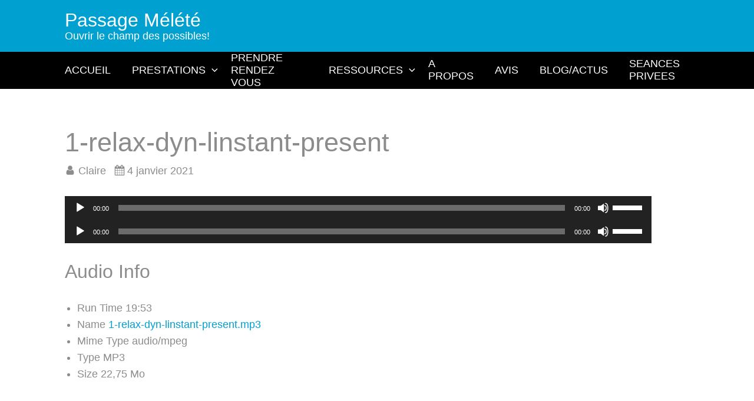

--- FILE ---
content_type: text/html; charset=UTF-8
request_url: https://www.passage-melete.com/seances-de-sophrologie-janvier-mars-2021/1-relax-dyn-linstant-present/
body_size: 10517
content:
<!DOCTYPE html>
<html lang="fr-FR">

<head>
<meta charset="UTF-8" />
<meta name='robots' content='index, follow, max-image-preview:large, max-snippet:-1, max-video-preview:-1' />
<meta name="viewport" content="width=device-width, initial-scale=1" />
<meta name="generator" content="Taproot 2.1.0" />

	<!-- This site is optimized with the Yoast SEO plugin v26.8 - https://yoast.com/product/yoast-seo-wordpress/ -->
	<title>1-relax-dyn-linstant-present - Passage Mélété</title>
	<link rel="canonical" href="https://www.passage-melete.com/seances-de-sophrologie-janvier-mars-2021/1-relax-dyn-linstant-present/" />
	<meta property="og:locale" content="fr_FR" />
	<meta property="og:type" content="article" />
	<meta property="og:title" content="1-relax-dyn-linstant-present - Passage Mélété" />
	<meta property="og:description" content="https://www.passage-melete.com/wp-content/uploads/2021/01/1-relax-dyn-linstant-present.mp3" />
	<meta property="og:url" content="https://www.passage-melete.com/seances-de-sophrologie-janvier-mars-2021/1-relax-dyn-linstant-present/" />
	<meta property="og:site_name" content="Passage Mélété" />
	<meta property="article:publisher" content="https://www.facebook.com/CoachingBoulognesurmer/timeline" />
	<meta name="twitter:card" content="summary_large_image" />
	<script type="application/ld+json" class="yoast-schema-graph">{"@context":"https://schema.org","@graph":[{"@type":"WebPage","@id":"https://www.passage-melete.com/seances-de-sophrologie-janvier-mars-2021/1-relax-dyn-linstant-present/","url":"https://www.passage-melete.com/seances-de-sophrologie-janvier-mars-2021/1-relax-dyn-linstant-present/","name":"1-relax-dyn-linstant-present - Passage Mélété","isPartOf":{"@id":"https://www.passage-melete.com/#website"},"primaryImageOfPage":{"@id":"https://www.passage-melete.com/seances-de-sophrologie-janvier-mars-2021/1-relax-dyn-linstant-present/#primaryimage"},"image":{"@id":"https://www.passage-melete.com/seances-de-sophrologie-janvier-mars-2021/1-relax-dyn-linstant-present/#primaryimage"},"thumbnailUrl":"","datePublished":"2021-01-04T19:47:21+00:00","breadcrumb":{"@id":"https://www.passage-melete.com/seances-de-sophrologie-janvier-mars-2021/1-relax-dyn-linstant-present/#breadcrumb"},"inLanguage":"fr-FR","potentialAction":[{"@type":"ReadAction","target":["https://www.passage-melete.com/seances-de-sophrologie-janvier-mars-2021/1-relax-dyn-linstant-present/"]}]},{"@type":"ImageObject","inLanguage":"fr-FR","@id":"https://www.passage-melete.com/seances-de-sophrologie-janvier-mars-2021/1-relax-dyn-linstant-present/#primaryimage","url":"","contentUrl":""},{"@type":"BreadcrumbList","@id":"https://www.passage-melete.com/seances-de-sophrologie-janvier-mars-2021/1-relax-dyn-linstant-present/#breadcrumb","itemListElement":[{"@type":"ListItem","position":1,"name":"Accueil","item":"https://www.passage-melete.com/"},{"@type":"ListItem","position":2,"name":"Séances de sophrologie janvier mars 2021","item":"https://www.passage-melete.com/seances-de-sophrologie-janvier-mars-2021/"},{"@type":"ListItem","position":3,"name":"1-relax-dyn-linstant-present"}]},{"@type":"WebSite","@id":"https://www.passage-melete.com/#website","url":"https://www.passage-melete.com/","name":"Passage Mélété","description":"Ouvrir le champ des possibles!","publisher":{"@id":"https://www.passage-melete.com/#organization"},"potentialAction":[{"@type":"SearchAction","target":{"@type":"EntryPoint","urlTemplate":"https://www.passage-melete.com/?s={search_term_string}"},"query-input":{"@type":"PropertyValueSpecification","valueRequired":true,"valueName":"search_term_string"}}],"inLanguage":"fr-FR"},{"@type":"Organization","@id":"https://www.passage-melete.com/#organization","name":"Passage Mélété","url":"https://www.passage-melete.com/","logo":{"@type":"ImageObject","inLanguage":"fr-FR","@id":"https://www.passage-melete.com/#/schema/logo/image/","url":"https://www.passage-melete.com/wp-content/uploads/2016/01/logo.png","contentUrl":"https://www.passage-melete.com/wp-content/uploads/2016/01/logo.png","width":879,"height":501,"caption":"Passage Mélété"},"image":{"@id":"https://www.passage-melete.com/#/schema/logo/image/"},"sameAs":["https://www.facebook.com/CoachingBoulognesurmer/timeline"]}]}</script>
	<!-- / Yoast SEO plugin. -->


<link rel="alternate" type="application/rss+xml" title="Passage Mélété &raquo; Flux" href="https://www.passage-melete.com/feed/" />
<link rel="alternate" type="application/rss+xml" title="Passage Mélété &raquo; Flux des commentaires" href="https://www.passage-melete.com/comments/feed/" />
<link rel="alternate" title="oEmbed (JSON)" type="application/json+oembed" href="https://www.passage-melete.com/wp-json/oembed/1.0/embed?url=https%3A%2F%2Fwww.passage-melete.com%2Fseances-de-sophrologie-janvier-mars-2021%2F1-relax-dyn-linstant-present%2F" />
<link rel="alternate" title="oEmbed (XML)" type="text/xml+oembed" href="https://www.passage-melete.com/wp-json/oembed/1.0/embed?url=https%3A%2F%2Fwww.passage-melete.com%2Fseances-de-sophrologie-janvier-mars-2021%2F1-relax-dyn-linstant-present%2F&#038;format=xml" />
<style id='wp-img-auto-sizes-contain-inline-css' type='text/css'>
img:is([sizes=auto i],[sizes^="auto," i]){contain-intrinsic-size:3000px 1500px}
/*# sourceURL=wp-img-auto-sizes-contain-inline-css */
</style>
<style id='classic-theme-styles-inline-css' type='text/css'>
/*! This file is auto-generated */
.wp-block-button__link{color:#fff;background-color:#32373c;border-radius:9999px;box-shadow:none;text-decoration:none;padding:calc(.667em + 2px) calc(1.333em + 2px);font-size:1.125em}.wp-block-file__button{background:#32373c;color:#fff;text-decoration:none}
/*# sourceURL=/wp-includes/css/classic-themes.min.css */
</style>
<link rel='stylesheet' id='wp-components-css' href='https://www.passage-melete.com/wp-includes/css/dist/components/style.min.css?ver=6.9' type='text/css' media='all' />
<link rel='stylesheet' id='godaddy-styles-css' href='https://www.passage-melete.com/wp-content/plugins/coblocks/includes/Dependencies/GoDaddy/Styles/build/latest.css?ver=2.0.2' type='text/css' media='all' />
<link rel='stylesheet' id='taproot-screen-css' href='https://www.passage-melete.com/wp-content/themes/taproot/dist/css/theme.css?id=2965fc7f682a3cbce333' type='text/css' media='all' />
<style id='taproot-screen-inline-css' type='text/css'>
.menu--footer{background-color: #000000;}.single-page .entry__title{text-transform: capitalize;}.single-post .entry__title{text-transform: capitalize;}.archive-header__title--post{text-transform: capitalize;}.entry--type-post .entry__title--archive{text-transform: capitalize;}:root { --footer--widgets--layout: 100%;--content-width: 1060px;--container-width: 86vw;--container-max-width: 1060px;--colors--text: #8c8c8c;--typography--body--line-height: 1.5;--text-spacing: 1.5em;--navigation--top--background-color: #000000;--navigation--top--color: #ffffff;--buttons--border-radius: 0px; }@media (max-width: 767px){.menu--top__link{justify-content: center;}.menu--navbar__container{height: 1em;}.menu--navbar .menu--toggle{font-size: 1em;}.menu--navbar__item, .menu--navbar__link{border-color: rgba(209,209,209,0.4);}.menu--navbar__link{padding-left: 1.25em;padding-right: 1.25em;}.menu--footer__link{text-align: center;}:root { --navigation--top--font-size: 1em;--navigation--top--line-height: 2;--navigation--navbar-mobile--background-color: #424242;--navigation--navbar--font-size: 1em;--navigation--navbar--line-height: 2.5;--navigation--footer--font-size: 1em;--navigation--footer--line-height: 2; }}@media (max-width: 1024px){.menu--header .menu--toggle{font-size: 1em;}.menu--header__item, .menu--header__link{border-color: rgba(209,209,209,0.4);}.menu--header__link{padding-left: 1.25em;padding-right: 1.25em;}:root { --navigation--header-mobile--background-color: #424242;--navigation--header--font-size: 1em;--navigation--header--line-height: 2.5; }}@media (min-width: 768px){.menu--top__items{justify-content: flex-end;flex-direction: row;}.menu--top__link{padding-left: 0.8em;padding-right: 0.8em;}.menu--navbar__items{justify-content: center;flex-direction: row;}.menu--navbar__link{padding-left: 1em;padding-right: 1em;}.menu--footer__link{padding-left: 0.8em;padding-right: 0.8em;}.menu--footer__items{justify-content: center;flex-direction: row;}:root { --container-width: 90vw;--text-spacing: 1.6em;--block-spacing: 1.6rem;--navigation--top--height: 2.5rem;--navigation--top--font-size: 0.8em;--navigation--navbar--background-color: #000000;--navigation--navbar--height: 3rem;--navigation--navbar--font-size: 1em;--navigation--footer--color: #ffffff;--navigation--footer--height: 3rem;--navigation--footer--font-size: 0.8em; }}@media (min-width: 768px) and (max-width: 1024px){:root { --footer--widgets--layout: repeat(2, 1fr);--typography--body--line-height: 1.6; }}@media (min-width: 1025px){.app-header--fixed .menu--top{display: none;}.app-header--fixed .menu--top__container{width: 100%;}.app-header--fixed .menu--top__link{font-size: 1em;}.app-header--fixed .menu--top__link{padding-left: 1em;padding-right: 1em;}.app-header--fixed .menu--top__items{justify-content: flex-start;flex-direction: row;}.menu--header__link{padding-left: 1em;padding-right: 1em;}.menu--header__items{justify-content: flex-end;flex-direction: row;}.menu--header__item.has-children  .menu__sub-menu{background-color: #424242;border-color: #424242;}.app-header--fixed .menu--header__link{font-size: 1em;}.app-header--fixed .menu--header__link{padding-left: 1em;padding-right: 1em;}.app-header--fixed .menu--header__items{justify-content: flex-end;flex-direction: row;}.app-header--fixed .menu--navbar__items{justify-content: center;flex-direction: row;}.app-header--fixed .menu--navbar__link{font-size: 1em;}.app-header--fixed .menu--navbar__link{padding-left: 1em;padding-right: 1em;}:root { --footer--widgets--layout: repeat(3, 1fr);--sidebar--min-width: 250px;--container-width: 90vw;--typography--body--line-height: 1.6;--text-spacing: 1.6em;--block-spacing: 1.6rem;--navigation--header--font-size: 1em;--navigation--header--height: 4em; }.app-header--fixed{--navigation--top--background-color: #000000;}.app-header--fixed{--navigation--top--height: 2.5rem;}.menu__sub-menu .menu--header__link, .menu__sub-menu .menu--header__link:visited{--navigation--header--color: #ffffff;}.app-header--fixed{--navigation--header--height: 4em;}.app-header--fixed{--navigation--navbar--height: 3rem;}}
/*# sourceURL=taproot-screen-inline-css */
</style>
<link rel='stylesheet' id='mediaelement-css' href='https://www.passage-melete.com/wp-includes/js/mediaelement/mediaelementplayer-legacy.min.css?ver=4.2.17' type='text/css' media='all' />
<link rel='stylesheet' id='wp-mediaelement-css' href='https://www.passage-melete.com/wp-includes/js/mediaelement/wp-mediaelement.min.css?ver=6.9' type='text/css' media='all' />
<script type="text/javascript" src="https://www.passage-melete.com/wp-includes/js/jquery/jquery.min.js?ver=3.7.1" id="jquery-core-js"></script>
<script type="text/javascript" src="https://www.passage-melete.com/wp-includes/js/jquery/jquery-migrate.min.js?ver=3.4.1" id="jquery-migrate-js"></script>
<link rel="https://api.w.org/" href="https://www.passage-melete.com/wp-json/" /><link rel="alternate" title="JSON" type="application/json" href="https://www.passage-melete.com/wp-json/wp/v2/media/6570" /><link rel="EditURI" type="application/rsd+xml" title="RSD" href="https://www.passage-melete.com/xmlrpc.php?rsd" />
<meta name="generator" content="WordPress 6.9" />
<link rel='shortlink' href='https://www.passage-melete.com/?p=6570' />
<meta name="ti-site-data" content="eyJyIjoiMTowITc6MCEzMDowIiwibyI6Imh0dHBzOlwvXC93d3cucGFzc2FnZS1tZWxldGUuY29tXC93cC1hZG1pblwvYWRtaW4tYWpheC5waHA/YWN0aW9uPXRpX29ubGluZV91c2Vyc19nb29nbGUmYW1wO3A9JTJGc2VhbmNlcy1kZS1zb3Bocm9sb2dpZS1qYW52aWVyLW1hcnMtMjAyMSUyRjEtcmVsYXgtZHluLWxpbnN0YW50LXByZXNlbnQlMkYmYW1wO193cG5vbmNlPTIyNmIyOTkwZGMifQ==" /><meta name="generator" content="Youtube Showcase v3.5.4 - https://emdplugins.com" />
<link rel="icon" href="https://www.passage-melete.com/wp-content/uploads/2016/01/cropped-logo512-32x32.png" sizes="32x32" />
<link rel="icon" href="https://www.passage-melete.com/wp-content/uploads/2016/01/cropped-logo512-192x192.png" sizes="192x192" />
<link rel="apple-touch-icon" href="https://www.passage-melete.com/wp-content/uploads/2016/01/cropped-logo512-180x180.png" />
<meta name="msapplication-TileImage" content="https://www.passage-melete.com/wp-content/uploads/2016/01/cropped-logo512-270x270.png" />
		<style type="text/css" id="wp-custom-css">
			iframe {
    max-width:  100% !important;
    max-height: 100!important;
}		</style>
		<style id='global-styles-inline-css' type='text/css'>
:root{--wp--preset--aspect-ratio--square: 1;--wp--preset--aspect-ratio--4-3: 4/3;--wp--preset--aspect-ratio--3-4: 3/4;--wp--preset--aspect-ratio--3-2: 3/2;--wp--preset--aspect-ratio--2-3: 2/3;--wp--preset--aspect-ratio--16-9: 16/9;--wp--preset--aspect-ratio--9-16: 9/16;--wp--preset--color--black: #000000;--wp--preset--color--cyan-bluish-gray: #abb8c3;--wp--preset--color--white: #ffffff;--wp--preset--color--pale-pink: #f78da7;--wp--preset--color--vivid-red: #cf2e2e;--wp--preset--color--luminous-vivid-orange: #ff6900;--wp--preset--color--luminous-vivid-amber: #fcb900;--wp--preset--color--light-green-cyan: #7bdcb5;--wp--preset--color--vivid-green-cyan: #00d084;--wp--preset--color--pale-cyan-blue: #8ed1fc;--wp--preset--color--vivid-cyan-blue: #0693e3;--wp--preset--color--vivid-purple: #9b51e0;--wp--preset--color--text: #8c8c8c;--wp--preset--color--accent: #00a0d1;--wp--preset--color--accent-contrast: #ffffff;--wp--preset--color--meta-light: #f4f4f4;--wp--preset--color--meta-medium: #d8d8d8;--wp--preset--color--meta-dark: #a5a5a5;--wp--preset--gradient--vivid-cyan-blue-to-vivid-purple: linear-gradient(135deg,rgba(6,147,227,1) 0%,rgb(155,81,224) 100%);--wp--preset--gradient--light-green-cyan-to-vivid-green-cyan: linear-gradient(135deg,rgb(122,220,180) 0%,rgb(0,208,130) 100%);--wp--preset--gradient--luminous-vivid-amber-to-luminous-vivid-orange: linear-gradient(135deg,rgba(252,185,0,1) 0%,rgba(255,105,0,1) 100%);--wp--preset--gradient--luminous-vivid-orange-to-vivid-red: linear-gradient(135deg,rgba(255,105,0,1) 0%,rgb(207,46,46) 100%);--wp--preset--gradient--very-light-gray-to-cyan-bluish-gray: linear-gradient(135deg,rgb(238,238,238) 0%,rgb(169,184,195) 100%);--wp--preset--gradient--cool-to-warm-spectrum: linear-gradient(135deg,rgb(74,234,220) 0%,rgb(151,120,209) 20%,rgb(207,42,186) 40%,rgb(238,44,130) 60%,rgb(251,105,98) 80%,rgb(254,248,76) 100%);--wp--preset--gradient--blush-light-purple: linear-gradient(135deg,rgb(255,206,236) 0%,rgb(152,150,240) 100%);--wp--preset--gradient--blush-bordeaux: linear-gradient(135deg,rgb(254,205,165) 0%,rgb(254,45,45) 50%,rgb(107,0,62) 100%);--wp--preset--gradient--luminous-dusk: linear-gradient(135deg,rgb(255,203,112) 0%,rgb(199,81,192) 50%,rgb(65,88,208) 100%);--wp--preset--gradient--pale-ocean: linear-gradient(135deg,rgb(255,245,203) 0%,rgb(182,227,212) 50%,rgb(51,167,181) 100%);--wp--preset--gradient--electric-grass: linear-gradient(135deg,rgb(202,248,128) 0%,rgb(113,206,126) 100%);--wp--preset--gradient--midnight: linear-gradient(135deg,rgb(2,3,129) 0%,rgb(40,116,252) 100%);--wp--preset--gradient--accent-to-accent: linear-gradient(135deg, rgb(0, 160, 209) 0%, rgb(0, 160, 209) 100%);--wp--preset--gradient--vivid-green-cyan-to-vivid-cyan-blue: linear-gradient(135deg,rgba(0,208,132,1) 0%,rgba(6,147,227,1) 100%);--wp--preset--font-size--small: 14px;--wp--preset--font-size--medium: 20px;--wp--preset--font-size--large: 23px;--wp--preset--font-size--x-large: 42px;--wp--preset--font-size--regular: 16px;--wp--preset--font-size--larger: 32px;--wp--preset--spacing--20: 0.44rem;--wp--preset--spacing--30: 0.67rem;--wp--preset--spacing--40: 1rem;--wp--preset--spacing--50: 1.5rem;--wp--preset--spacing--60: 2.25rem;--wp--preset--spacing--70: 3.38rem;--wp--preset--spacing--80: 5.06rem;--wp--preset--shadow--natural: 6px 6px 9px rgba(0, 0, 0, 0.2);--wp--preset--shadow--deep: 12px 12px 50px rgba(0, 0, 0, 0.4);--wp--preset--shadow--sharp: 6px 6px 0px rgba(0, 0, 0, 0.2);--wp--preset--shadow--outlined: 6px 6px 0px -3px rgb(255, 255, 255), 6px 6px rgb(0, 0, 0);--wp--preset--shadow--crisp: 6px 6px 0px rgb(0, 0, 0);}:where(.is-layout-flex){gap: 0.5em;}:where(.is-layout-grid){gap: 0.5em;}body .is-layout-flex{display: flex;}.is-layout-flex{flex-wrap: wrap;align-items: center;}.is-layout-flex > :is(*, div){margin: 0;}body .is-layout-grid{display: grid;}.is-layout-grid > :is(*, div){margin: 0;}:where(.wp-block-columns.is-layout-flex){gap: 2em;}:where(.wp-block-columns.is-layout-grid){gap: 2em;}:where(.wp-block-post-template.is-layout-flex){gap: 1.25em;}:where(.wp-block-post-template.is-layout-grid){gap: 1.25em;}.has-black-color{color: var(--wp--preset--color--black) !important;}.has-cyan-bluish-gray-color{color: var(--wp--preset--color--cyan-bluish-gray) !important;}.has-white-color{color: var(--wp--preset--color--white) !important;}.has-pale-pink-color{color: var(--wp--preset--color--pale-pink) !important;}.has-vivid-red-color{color: var(--wp--preset--color--vivid-red) !important;}.has-luminous-vivid-orange-color{color: var(--wp--preset--color--luminous-vivid-orange) !important;}.has-luminous-vivid-amber-color{color: var(--wp--preset--color--luminous-vivid-amber) !important;}.has-light-green-cyan-color{color: var(--wp--preset--color--light-green-cyan) !important;}.has-vivid-green-cyan-color{color: var(--wp--preset--color--vivid-green-cyan) !important;}.has-pale-cyan-blue-color{color: var(--wp--preset--color--pale-cyan-blue) !important;}.has-vivid-cyan-blue-color{color: var(--wp--preset--color--vivid-cyan-blue) !important;}.has-vivid-purple-color{color: var(--wp--preset--color--vivid-purple) !important;}.has-black-background-color{background-color: var(--wp--preset--color--black) !important;}.has-cyan-bluish-gray-background-color{background-color: var(--wp--preset--color--cyan-bluish-gray) !important;}.has-white-background-color{background-color: var(--wp--preset--color--white) !important;}.has-pale-pink-background-color{background-color: var(--wp--preset--color--pale-pink) !important;}.has-vivid-red-background-color{background-color: var(--wp--preset--color--vivid-red) !important;}.has-luminous-vivid-orange-background-color{background-color: var(--wp--preset--color--luminous-vivid-orange) !important;}.has-luminous-vivid-amber-background-color{background-color: var(--wp--preset--color--luminous-vivid-amber) !important;}.has-light-green-cyan-background-color{background-color: var(--wp--preset--color--light-green-cyan) !important;}.has-vivid-green-cyan-background-color{background-color: var(--wp--preset--color--vivid-green-cyan) !important;}.has-pale-cyan-blue-background-color{background-color: var(--wp--preset--color--pale-cyan-blue) !important;}.has-vivid-cyan-blue-background-color{background-color: var(--wp--preset--color--vivid-cyan-blue) !important;}.has-vivid-purple-background-color{background-color: var(--wp--preset--color--vivid-purple) !important;}.has-black-border-color{border-color: var(--wp--preset--color--black) !important;}.has-cyan-bluish-gray-border-color{border-color: var(--wp--preset--color--cyan-bluish-gray) !important;}.has-white-border-color{border-color: var(--wp--preset--color--white) !important;}.has-pale-pink-border-color{border-color: var(--wp--preset--color--pale-pink) !important;}.has-vivid-red-border-color{border-color: var(--wp--preset--color--vivid-red) !important;}.has-luminous-vivid-orange-border-color{border-color: var(--wp--preset--color--luminous-vivid-orange) !important;}.has-luminous-vivid-amber-border-color{border-color: var(--wp--preset--color--luminous-vivid-amber) !important;}.has-light-green-cyan-border-color{border-color: var(--wp--preset--color--light-green-cyan) !important;}.has-vivid-green-cyan-border-color{border-color: var(--wp--preset--color--vivid-green-cyan) !important;}.has-pale-cyan-blue-border-color{border-color: var(--wp--preset--color--pale-cyan-blue) !important;}.has-vivid-cyan-blue-border-color{border-color: var(--wp--preset--color--vivid-cyan-blue) !important;}.has-vivid-purple-border-color{border-color: var(--wp--preset--color--vivid-purple) !important;}.has-vivid-cyan-blue-to-vivid-purple-gradient-background{background: var(--wp--preset--gradient--vivid-cyan-blue-to-vivid-purple) !important;}.has-light-green-cyan-to-vivid-green-cyan-gradient-background{background: var(--wp--preset--gradient--light-green-cyan-to-vivid-green-cyan) !important;}.has-luminous-vivid-amber-to-luminous-vivid-orange-gradient-background{background: var(--wp--preset--gradient--luminous-vivid-amber-to-luminous-vivid-orange) !important;}.has-luminous-vivid-orange-to-vivid-red-gradient-background{background: var(--wp--preset--gradient--luminous-vivid-orange-to-vivid-red) !important;}.has-very-light-gray-to-cyan-bluish-gray-gradient-background{background: var(--wp--preset--gradient--very-light-gray-to-cyan-bluish-gray) !important;}.has-cool-to-warm-spectrum-gradient-background{background: var(--wp--preset--gradient--cool-to-warm-spectrum) !important;}.has-blush-light-purple-gradient-background{background: var(--wp--preset--gradient--blush-light-purple) !important;}.has-blush-bordeaux-gradient-background{background: var(--wp--preset--gradient--blush-bordeaux) !important;}.has-luminous-dusk-gradient-background{background: var(--wp--preset--gradient--luminous-dusk) !important;}.has-pale-ocean-gradient-background{background: var(--wp--preset--gradient--pale-ocean) !important;}.has-electric-grass-gradient-background{background: var(--wp--preset--gradient--electric-grass) !important;}.has-midnight-gradient-background{background: var(--wp--preset--gradient--midnight) !important;}.has-small-font-size{font-size: var(--wp--preset--font-size--small) !important;}.has-medium-font-size{font-size: var(--wp--preset--font-size--medium) !important;}.has-large-font-size{font-size: var(--wp--preset--font-size--large) !important;}.has-x-large-font-size{font-size: var(--wp--preset--font-size--x-large) !important;}
/*# sourceURL=global-styles-inline-css */
</style>
</head>

<body data-rsssl=1 class="ltr fr fr-fr single single-attachment single-attachment-6570 attachment-template-default attachment-audio attachment-mpeg logged-out display-header-text" dir="ltr">


<div class="app">

    <header class="app-header app-header--mobile--horizontal app-header--tablet--horizontal app-header--desktop--horizontal" >

        <a class="skip-link screen-reader-text" href="#main">Skip to content</a>

        
        <div id="wp-custom-header" class="app-header__image">

        
</div>
        
        
<div class="app-header__main container">

    
    <div class="app-header__branding">

    
    <div class="app-header__branding__content">
        <div class="app-header__title"><a class="app-header__title-link" href="https://www.passage-melete.com" rel="home">Passage Mélété</a></div>        <div class="app-header__description">Ouvrir le champ des possibles!</div>    </div>

</div>    
    
</div>

        
        
    <nav class="menu menu--navbar mobile-type-slide mobile-at-mobile menu--right">

        <div class="menu--navbar__container container">

            <h3 class="menu__title screen-reader-text">
                Menu-navbar            </h3>

            
<span class="menu--toggle">
    <svg version="1.1" xmlns="http://www.w3.org/2000/svg" width="1.25em" height="1em">
        <g class="taproot-hamburger">
            <rect class="taproot-hamburger-top" width="100%" height="20%" y="0%" rx="1" ry="1"></rect>
            <rect class="taproot-hamburger-middle" y="40%" width="100%" height="20%" rx="1" ry="1"></rect>
            <rect class="taproot-hamburger-bottom" y="80%" width="100%" height="20%" rx="1" ry="1"></rect>
        </g>
    </svg>
</span>

            <ul class="menu__items menu--theme__items menu--navbar__items"><li id="menu-item-6052" class="menu__item  menu--theme__item menu--navbar__item"><a href="https://www.passage-melete.com/" class="menu__link menu--theme__link menu--navbar__link">ACCUEIL</a></li><li id="menu-item-6055" class="menu__item has-children  menu--theme__item menu--navbar__item"><a href="https://www.passage-melete.com/prestation/" class="menu__link menu--theme__link menu--navbar__link">PRESTATIONS<span class="dropdown-target"><svg class="taproot-icon taproot-icon--angle-right rotate-90 dropdown-target--icon" role="presentation" aria-hidden="true" aria-labeledby="" alt=""><use xlink:href="https://www.passage-melete.com/wp-content/themes/taproot/dist/svg/theme-icons.svg#icon-angle-right"></use></svg></span></a><ul class="menu__sub-menu menu--theme__sub-menu"><li id="menu-item-6116" class="menu__item  menu--theme__item menu--navbar__item"><a href="https://www.passage-melete.com/hypnotherapie/" class="menu__link menu--theme__link menu--navbar__link">HYPNOSE</a></li><li id="menu-item-6118" class="menu__item  menu--theme__item menu--navbar__item"><a href="https://www.passage-melete.com/la-sophrologie/" class="menu__link menu--theme__link menu--navbar__link">SOPHROLOGIE</a></li><li id="menu-item-6117" class="menu__item  menu--theme__item menu--navbar__item"><a href="https://www.passage-melete.com/coaching/" class="menu__link menu--theme__link menu--navbar__link">COACHING</a></li><li id="menu-item-6735" class="menu__item  menu--theme__item menu--navbar__item"><a href="https://www.passage-melete.com/emdr/" class="menu__link menu--theme__link menu--navbar__link">EMDR</a></li><li id="menu-item-7405" class="menu__item  menu--theme__item menu--navbar__item"><a href="https://www.passage-melete.com/yoga/" class="menu__link menu--theme__link menu--navbar__link">YOGA</a></li></ul></li><li id="menu-item-6060" class="menu__item  menu--theme__item menu--navbar__item"><a href="https://www.passage-melete.com/me-contacter/" class="menu__link menu--theme__link menu--navbar__link">PRENDRE RENDEZ VOUS</a></li><li id="menu-item-6181" class="menu__item has-children  menu--theme__item menu--navbar__item"><a href="https://www.passage-melete.com/ressources-videos-et-audios/" class="menu__link menu--theme__link menu--navbar__link">RESSOURCES<span class="dropdown-target"><svg class="taproot-icon taproot-icon--angle-right rotate-90 dropdown-target--icon" role="presentation" aria-hidden="true" aria-labeledby="" alt=""><use xlink:href="https://www.passage-melete.com/wp-content/themes/taproot/dist/svg/theme-icons.svg#icon-angle-right"></use></svg></span></a><ul class="menu__sub-menu menu--theme__sub-menu"><li id="menu-item-6446" class="menu__item  menu--theme__item menu--navbar__item"><a href="https://www.passage-melete.com/ressources-videos-et-audios/" class="menu__link menu--theme__link menu--navbar__link">VIDEOS ET AUDIOS</a></li><li id="menu-item-6445" class="menu__item  menu--theme__item menu--navbar__item"><a href="https://www.passage-melete.com/la-minute-sophro-de-claire/" class="menu__link menu--theme__link menu--navbar__link">PODCASTS</a></li></ul></li><li id="menu-item-6053" class="menu__item  menu--theme__item menu--navbar__item"><a href="https://www.passage-melete.com/a-propos/" class="menu__link menu--theme__link menu--navbar__link">A PROPOS</a></li><li id="menu-item-6926" class="menu__item  menu--theme__item menu--navbar__item"><a href="https://www.passage-melete.com/avis-claire-truquet/" class="menu__link menu--theme__link menu--navbar__link">AVIS</a></li><li id="menu-item-6513" class="menu__item  menu--theme__item menu--navbar__item"><a href="https://www.passage-melete.com/blog/" class="menu__link menu--theme__link menu--navbar__link">BLOG/ACTUS</a></li><li id="menu-item-6297" class="menu__item  menu--theme__item menu--navbar__item"><a href="https://www.passage-melete.com/seances-privees/" class="menu__link menu--theme__link menu--navbar__link">SEANCES PRIVEES</a></li></ul>
        </div>

    </nav>


        
    </header>
<div class="app-content">
    <div class="app-content__container container">        <main class="app-main app-main--single app-main--has-sidebar app-main--has-sidebar-right" id="main">
                                                <article class="entry entry--6570 entry--type-attachment entry--status-publish entry--author-admin post" id="post-6570">

    <header class="post__header post__header--attachment" >
    <h1 class="post__title post__title--attachment">1-relax-dyn-linstant-present</h1>    <p class="byline post__byline">

    <span class="byline__item"><svg class="taproot-icon taproot-icon--user " role="presentation" aria-hidden="true" aria-labeledby="" alt=""><use xlink:href="https://www.passage-melete.com/wp-content/themes/taproot/dist/svg/theme-icons.svg#icon-user"></use></svg><span class="entry__author"><a class="entry__author-link" href="https://www.passage-melete.com/author/admin/">Claire</a></span></span>
    <span class="byline__item"><svg class="taproot-icon taproot-icon--calendar " role="presentation" aria-hidden="true" aria-labeledby="" alt=""><use xlink:href="https://www.passage-melete.com/wp-content/themes/taproot/dist/svg/theme-icons.svg#icon-calendar"></use></svg><time class="entry__published" datetime="2021-01-04T20:47:21+01:00">4 janvier 2021</time></span>
</p>    </header>
    <div class="post__content post__content--attachment" >

        <audio class="wp-audio-shortcode" id="audio-6570-2" preload="none" style="width: 100%;" controls="controls"><source type="audio/mpeg" src="https://www.passage-melete.com/wp-content/uploads/2021/01/1-relax-dyn-linstant-present.mp3?_=2" /><a href="https://www.passage-melete.com/wp-content/uploads/2021/01/1-relax-dyn-linstant-present.mp3">https://www.passage-melete.com/wp-content/uploads/2021/01/1-relax-dyn-linstant-present.mp3</a></audio>
        <audio class="wp-audio-shortcode" id="audio-6570-3" preload="none" style="width: 100%;" controls="controls"><source type="audio/mpeg" src="https://www.passage-melete.com/wp-content/uploads/2021/01/1-relax-dyn-linstant-present.mp3?_=3" /><a href="https://www.passage-melete.com/wp-content/uploads/2021/01/1-relax-dyn-linstant-present.mp3">https://www.passage-melete.com/wp-content/uploads/2021/01/1-relax-dyn-linstant-present.mp3</a></audio>

        <div class="media-meta media-meta--audio">

            <h3 class="media-meta__title">Audio Info</h3>

            <ul class="media-meta__items">
                <li class="media-meta__item"><span class="media-meta__label">Run Time</span> <span class="media-meta__data">19:53</span></li>                                                                                                <li class="media-meta__item"><span class="media-meta__label">Name</span> <span class="media-meta__data"><a href="https://www.passage-melete.com/wp-content/uploads/2021/01/1-relax-dyn-linstant-present.mp3">1-relax-dyn-linstant-present.mp3</a></span></li>                <li class="media-meta__item"><span class="media-meta__label">Mime Type</span> <span class="media-meta__data">audio/mpeg</span></li>                <li class="media-meta__item"><span class="media-meta__label">Type</span> <span class="media-meta__data">MP3</span></li>                <li class="media-meta__item"><span class="media-meta__label">Size</span> <span class="media-meta__data">22,75 Mo</span></li>            </ul>

        </div>

    </div>

</article>
                                    </main>
    </div>
</div>
    <footer class="app-footer app-footer--has-fixed">

        
        <div class="app-footer__container container">
                       <div class="app-footer__widgets">
        
                    
                <aside id="footer-1" class="app-footer__sidebar footer-1" role="complementary">
                    <section id="text-2" class="widget widget--text widget--app-footer__ app-footer__widget widget_text">			<div class="textwidget"><p>Claire Truquet</p>
<p>Coaching &#8211; Sophrologie &#8211; Hypnose &#8211; EMDR -Yoga</p>
<p>Rendez vous sur le boulonnais ou en ligne</p>
</div>
		</section>                </aside>

                                
                <aside id="footer-2" class="app-footer__sidebar footer-2" role="complementary">
                    <section id="custom_html-3" class="widget_text widget widget--custom-html widget--app-footer__ widget--custom_html app-footer__widget widget_custom_html"><div class="textwidget custom-html-widget"><iframe src="https://www.facebook.com/plugins/page.php?href=https%3A%2F%2Fwww.facebook.com%2FSophroHypnoBoulognesurmer%2F&tabs&width=340&height=130&small_header=false&adapt_container_width=true&hide_cover=false&show_facepile=false&appId" width="340" height="130" style="border:none;overflow:hidden" scrolling="no" frameborder="0" allowtransparency="true" allow="encrypted-media"></iframe></div></section>                </aside>

                                
                <aside id="footer-3" class="app-footer__sidebar footer-3" role="complementary">
                    <section id="nav_menu-11" class="widget widget--nav-menu widget--app-footer__ widget--nav_menu app-footer__widget widget_nav_menu"><div class="menu menu--widget menu--menu-footer"><ul id="menu-menu-footer" class="menu__items"><li id="menu-item-6235" class="menu__item "><a href="https://www.passage-melete.com/" class="menu__link">ACCUEIL</a></li>
<li id="menu-item-6239" class="menu__item "><a href="https://www.passage-melete.com/hypnotherapie/" class="menu__link">HYPNOSE</a></li>
<li id="menu-item-6242" class="menu__item "><a href="https://www.passage-melete.com/la-sophrologie/" class="menu__link">SOPHROLOGIE</a></li>
<li id="menu-item-6238" class="menu__item "><a href="https://www.passage-melete.com/coaching/" class="menu__link">COACHING</a></li>
<li id="menu-item-6927" class="menu__item "><a href="https://www.passage-melete.com/emdr/" class="menu__link">EMDR</a></li>
<li id="menu-item-7406" class="menu__item "><a href="https://www.passage-melete.com/yoga/" class="menu__link">YOGA</a></li>
<li id="menu-item-6240" class="menu__item "><a href="https://www.passage-melete.com/me-contacter/" class="menu__link">ME CONTACTER</a></li>
<li id="menu-item-6928" class="menu__item "><a href="https://www.passage-melete.com/avis-claire-truquet/" class="menu__link">AVIS</a></li>
<li id="menu-item-6241" class="menu__item "><a href="https://www.passage-melete.com/ressources/" class="menu__link">RESSOURCES</a></li>
<li id="menu-item-6236" class="menu__item "><a href="https://www.passage-melete.com/a-propos/" class="menu__link">A PROPOS</a></li>
<li id="menu-item-6237" class="menu__item "><a href="https://www.passage-melete.com/cgv/" class="menu__link">CGV</a></li>
<li id="menu-item-6266" class="menu__item "><a href="https://www.passage-melete.com/mentions-legales/" class="menu__link">MENTION LEGALES</a></li>
</ul></div></section>                </aside>

                                        
                    </div>
                            </div>

        <div class="bottom-bar" >
            <div class="bottom-bar__container container">
                <p class="app-footer__credit">
                                    </p>
                            </div>
        </div>
    </footer>

</div><!-- .app -->

<script type="speculationrules">
{"prefetch":[{"source":"document","where":{"and":[{"href_matches":"/*"},{"not":{"href_matches":["/wp-*.php","/wp-admin/*","/wp-content/uploads/*","/wp-content/*","/wp-content/plugins/*","/wp-content/themes/taproot/*","/*\\?(.+)"]}},{"not":{"selector_matches":"a[rel~=\"nofollow\"]"}},{"not":{"selector_matches":".no-prefetch, .no-prefetch a"}}]},"eagerness":"conservative"}]}
</script>
<script type="text/javascript" src="https://www.passage-melete.com/wp-content/plugins/coblocks/dist/js/coblocks-animation.js?ver=3.1.16" id="coblocks-animation-js"></script>
<script type="text/javascript" id="wpfront-scroll-top-js-extra">
/* <![CDATA[ */
var wpfront_scroll_top_data = {"data":{"css":"#wpfront-scroll-top-container{position:fixed;cursor:pointer;z-index:9999;border:none;outline:none;background-color:rgba(0,0,0,0);box-shadow:none;outline-style:none;text-decoration:none;opacity:0;display:none;align-items:center;justify-content:center;margin:0;padding:0}#wpfront-scroll-top-container.show{display:flex;opacity:1}#wpfront-scroll-top-container .sr-only{position:absolute;width:1px;height:1px;padding:0;margin:-1px;overflow:hidden;clip:rect(0,0,0,0);white-space:nowrap;border:0}#wpfront-scroll-top-container .text-holder{padding:3px 10px;-webkit-border-radius:3px;border-radius:3px;-webkit-box-shadow:4px 4px 5px 0px rgba(50,50,50,.5);-moz-box-shadow:4px 4px 5px 0px rgba(50,50,50,.5);box-shadow:4px 4px 5px 0px rgba(50,50,50,.5)}#wpfront-scroll-top-container{right:20px;bottom:20px;}#wpfront-scroll-top-container img{width:auto;height:auto;}#wpfront-scroll-top-container .text-holder{color:#ffffff;background-color:#000000;width:auto;height:auto;;}#wpfront-scroll-top-container .text-holder:hover{background-color:#000000;}#wpfront-scroll-top-container i{color:#000000;}","html":"\u003Cbutton id=\"wpfront-scroll-top-container\" aria-label=\"\" title=\"\" \u003E\u003Cimg src=\"https://www.passage-melete.com/wp-content/plugins/wpfront-scroll-top/includes/assets/icons/1.png\" alt=\"\" title=\"\"\u003E\u003C/button\u003E","data":{"hide_iframe":false,"button_fade_duration":200,"auto_hide":false,"auto_hide_after":2,"scroll_offset":100,"button_opacity":0.8,"button_action":"top","button_action_element_selector":"","button_action_container_selector":"html, body","button_action_element_offset":0,"scroll_duration":400}}};
//# sourceURL=wpfront-scroll-top-js-extra
/* ]]> */
</script>
<script type="text/javascript" src="https://www.passage-melete.com/wp-content/plugins/wpfront-scroll-top/includes/assets/wpfront-scroll-top.min.js?ver=3.0.1.09211" id="wpfront-scroll-top-js" defer="defer" data-wp-strategy="defer"></script>
<script type="text/javascript" src="https://www.passage-melete.com/wp-content/themes/taproot/dist/js/app.js?id=b1f96e49a4dd0d858f11" id="taproot-app-js"></script>
<script type="text/javascript" id="mediaelement-core-js-before">
/* <![CDATA[ */
var mejsL10n = {"language":"fr","strings":{"mejs.download-file":"T\u00e9l\u00e9charger le fichier","mejs.install-flash":"Vous utilisez un navigateur qui n\u2019a pas le lecteur Flash activ\u00e9 ou install\u00e9. Veuillez activer votre extension Flash ou t\u00e9l\u00e9charger la derni\u00e8re version \u00e0 partir de cette adresse\u00a0: https://get.adobe.com/flashplayer/","mejs.fullscreen":"Plein \u00e9cran","mejs.play":"Lecture","mejs.pause":"Pause","mejs.time-slider":"Curseur de temps","mejs.time-help-text":"Utilisez les fl\u00e8ches droite/gauche pour avancer d\u2019une seconde, haut/bas pour avancer de dix secondes.","mejs.live-broadcast":"\u00c9mission en direct","mejs.volume-help-text":"Utilisez les fl\u00e8ches haut/bas pour augmenter ou diminuer le volume.","mejs.unmute":"R\u00e9activer le son","mejs.mute":"Muet","mejs.volume-slider":"Curseur de volume","mejs.video-player":"Lecteur vid\u00e9o","mejs.audio-player":"Lecteur audio","mejs.captions-subtitles":"L\u00e9gendes/Sous-titres","mejs.captions-chapters":"Chapitres","mejs.none":"Aucun","mejs.afrikaans":"Afrikaans","mejs.albanian":"Albanais","mejs.arabic":"Arabe","mejs.belarusian":"Bi\u00e9lorusse","mejs.bulgarian":"Bulgare","mejs.catalan":"Catalan","mejs.chinese":"Chinois","mejs.chinese-simplified":"Chinois (simplifi\u00e9)","mejs.chinese-traditional":"Chinois (traditionnel)","mejs.croatian":"Croate","mejs.czech":"Tch\u00e8que","mejs.danish":"Danois","mejs.dutch":"N\u00e9erlandais","mejs.english":"Anglais","mejs.estonian":"Estonien","mejs.filipino":"Filipino","mejs.finnish":"Finnois","mejs.french":"Fran\u00e7ais","mejs.galician":"Galicien","mejs.german":"Allemand","mejs.greek":"Grec","mejs.haitian-creole":"Cr\u00e9ole ha\u00eftien","mejs.hebrew":"H\u00e9breu","mejs.hindi":"Hindi","mejs.hungarian":"Hongrois","mejs.icelandic":"Islandais","mejs.indonesian":"Indon\u00e9sien","mejs.irish":"Irlandais","mejs.italian":"Italien","mejs.japanese":"Japonais","mejs.korean":"Cor\u00e9en","mejs.latvian":"Letton","mejs.lithuanian":"Lituanien","mejs.macedonian":"Mac\u00e9donien","mejs.malay":"Malais","mejs.maltese":"Maltais","mejs.norwegian":"Norv\u00e9gien","mejs.persian":"Perse","mejs.polish":"Polonais","mejs.portuguese":"Portugais","mejs.romanian":"Roumain","mejs.russian":"Russe","mejs.serbian":"Serbe","mejs.slovak":"Slovaque","mejs.slovenian":"Slov\u00e9nien","mejs.spanish":"Espagnol","mejs.swahili":"Swahili","mejs.swedish":"Su\u00e9dois","mejs.tagalog":"Tagalog","mejs.thai":"Thai","mejs.turkish":"Turc","mejs.ukrainian":"Ukrainien","mejs.vietnamese":"Vietnamien","mejs.welsh":"Ga\u00e9lique","mejs.yiddish":"Yiddish"}};
//# sourceURL=mediaelement-core-js-before
/* ]]> */
</script>
<script type="text/javascript" src="https://www.passage-melete.com/wp-includes/js/mediaelement/mediaelement-and-player.min.js?ver=4.2.17" id="mediaelement-core-js"></script>
<script type="text/javascript" src="https://www.passage-melete.com/wp-includes/js/mediaelement/mediaelement-migrate.min.js?ver=6.9" id="mediaelement-migrate-js"></script>
<script type="text/javascript" id="mediaelement-js-extra">
/* <![CDATA[ */
var _wpmejsSettings = {"pluginPath":"/wp-includes/js/mediaelement/","classPrefix":"mejs-","stretching":"responsive","audioShortcodeLibrary":"mediaelement","videoShortcodeLibrary":"mediaelement"};
//# sourceURL=mediaelement-js-extra
/* ]]> */
</script>
<script type="text/javascript" src="https://www.passage-melete.com/wp-includes/js/mediaelement/wp-mediaelement.min.js?ver=6.9" id="wp-mediaelement-js"></script>
<script id="wp-emoji-settings" type="application/json">
{"baseUrl":"https://s.w.org/images/core/emoji/17.0.2/72x72/","ext":".png","svgUrl":"https://s.w.org/images/core/emoji/17.0.2/svg/","svgExt":".svg","source":{"concatemoji":"https://www.passage-melete.com/wp-includes/js/wp-emoji-release.min.js?ver=6.9"}}
</script>
<script type="module">
/* <![CDATA[ */
/*! This file is auto-generated */
const a=JSON.parse(document.getElementById("wp-emoji-settings").textContent),o=(window._wpemojiSettings=a,"wpEmojiSettingsSupports"),s=["flag","emoji"];function i(e){try{var t={supportTests:e,timestamp:(new Date).valueOf()};sessionStorage.setItem(o,JSON.stringify(t))}catch(e){}}function c(e,t,n){e.clearRect(0,0,e.canvas.width,e.canvas.height),e.fillText(t,0,0);t=new Uint32Array(e.getImageData(0,0,e.canvas.width,e.canvas.height).data);e.clearRect(0,0,e.canvas.width,e.canvas.height),e.fillText(n,0,0);const a=new Uint32Array(e.getImageData(0,0,e.canvas.width,e.canvas.height).data);return t.every((e,t)=>e===a[t])}function p(e,t){e.clearRect(0,0,e.canvas.width,e.canvas.height),e.fillText(t,0,0);var n=e.getImageData(16,16,1,1);for(let e=0;e<n.data.length;e++)if(0!==n.data[e])return!1;return!0}function u(e,t,n,a){switch(t){case"flag":return n(e,"\ud83c\udff3\ufe0f\u200d\u26a7\ufe0f","\ud83c\udff3\ufe0f\u200b\u26a7\ufe0f")?!1:!n(e,"\ud83c\udde8\ud83c\uddf6","\ud83c\udde8\u200b\ud83c\uddf6")&&!n(e,"\ud83c\udff4\udb40\udc67\udb40\udc62\udb40\udc65\udb40\udc6e\udb40\udc67\udb40\udc7f","\ud83c\udff4\u200b\udb40\udc67\u200b\udb40\udc62\u200b\udb40\udc65\u200b\udb40\udc6e\u200b\udb40\udc67\u200b\udb40\udc7f");case"emoji":return!a(e,"\ud83e\u1fac8")}return!1}function f(e,t,n,a){let r;const o=(r="undefined"!=typeof WorkerGlobalScope&&self instanceof WorkerGlobalScope?new OffscreenCanvas(300,150):document.createElement("canvas")).getContext("2d",{willReadFrequently:!0}),s=(o.textBaseline="top",o.font="600 32px Arial",{});return e.forEach(e=>{s[e]=t(o,e,n,a)}),s}function r(e){var t=document.createElement("script");t.src=e,t.defer=!0,document.head.appendChild(t)}a.supports={everything:!0,everythingExceptFlag:!0},new Promise(t=>{let n=function(){try{var e=JSON.parse(sessionStorage.getItem(o));if("object"==typeof e&&"number"==typeof e.timestamp&&(new Date).valueOf()<e.timestamp+604800&&"object"==typeof e.supportTests)return e.supportTests}catch(e){}return null}();if(!n){if("undefined"!=typeof Worker&&"undefined"!=typeof OffscreenCanvas&&"undefined"!=typeof URL&&URL.createObjectURL&&"undefined"!=typeof Blob)try{var e="postMessage("+f.toString()+"("+[JSON.stringify(s),u.toString(),c.toString(),p.toString()].join(",")+"));",a=new Blob([e],{type:"text/javascript"});const r=new Worker(URL.createObjectURL(a),{name:"wpTestEmojiSupports"});return void(r.onmessage=e=>{i(n=e.data),r.terminate(),t(n)})}catch(e){}i(n=f(s,u,c,p))}t(n)}).then(e=>{for(const n in e)a.supports[n]=e[n],a.supports.everything=a.supports.everything&&a.supports[n],"flag"!==n&&(a.supports.everythingExceptFlag=a.supports.everythingExceptFlag&&a.supports[n]);var t;a.supports.everythingExceptFlag=a.supports.everythingExceptFlag&&!a.supports.flag,a.supports.everything||((t=a.source||{}).concatemoji?r(t.concatemoji):t.wpemoji&&t.twemoji&&(r(t.twemoji),r(t.wpemoji)))});
//# sourceURL=https://www.passage-melete.com/wp-includes/js/wp-emoji-loader.min.js
/* ]]> */
</script>
</body>
</html>


--- FILE ---
content_type: text/css
request_url: https://www.passage-melete.com/wp-content/themes/taproot/dist/css/theme.css?id=2965fc7f682a3cbce333
body_size: 15662
content:
@charset "UTF-8";.entry__content:after,.post__content:after{content:"";display:table;clear:both}html{box-sizing:border-box;background-color:#fff;-webkit-text-size-adjust:100%}body{margin:0;overflow-x:hidden;-ms-scroll-chaining:auto none;overscroll-behavior:auto none;z-index:1}body.noscroll{overflow:hidden}h1,h2,h3,h4,h5,h6{margin:0}h4+p,h5+p,h6+p{margin-top:1em}p:empty{display:none}ol,ul{list-style-position:outside;padding-left:1.15em}ul{list-style-type:disc}li>ol,li>ul{margin:0}dt{font-weight:700}dd,dl,dt{margin:0;padding:0}dd+dt{margin-top:var(--text-spacing--small)}button,input,optgroup,select,textarea{font-family:inherit;font-size:100%;line-height:1.15;margin:0}button,select{text-transform:none}[type=button],[type=reset],[type=submit],button{-webkit-appearance:button}[type=button]::-moz-focus-inner,[type=reset]::-moz-focus-inner,[type=submit]::-moz-focus-inner,button::-moz-focus-inner{border-style:none;padding:0}[type=button]:-moz-focusring,[type=reset]:-moz-focusring,[type=submit]:-moz-focusring,button:-moz-focusring{outline:1px dotted ButtonText}fieldset{padding:.35em .75em .625em}legend{padding:0}progress{vertical-align:baseline}[type=number]::-webkit-inner-spin-button,[type=number]::-webkit-outer-spin-button{height:auto}[type=search]{-webkit-appearance:textfield;outline-offset:-2px}[type=search]::-webkit-search-decoration{-webkit-appearance:none}::-webkit-file-upload-button{-webkit-appearance:button;font:inherit}fieldset{margin:0 0 1.5rem;padding:1.5rem 1.5rem 0;border:1px solid #d8d8d8;border-color:var(--colors--meta-medium)}legend{padding:.375rem 1.5rem;background-color:#f4f4f4;background-color:var(--colors--meta-light);font-size:.8em;font-weight:700;border:1px solid}label{font-weight:400;cursor:pointer}input{display:block}input[type=checkbox],input[type=radio]{display:inline-block}input,select,textarea{color:#a5a5a5;color:var(--colors--meta-dark)}button,input,select,textarea{font-family:inherit}button,input[type=button],input[type=reset],input[type=submit],label{cursor:pointer}button,input[type=button],input[type=reset],input[type=submit]{display:inline-block;text-shadow:none}input[type=date],input[type=datetime-local],input[type=datetime],input[type=email],input[type=month],input[type=number],input[type=password],input[type=search],input[type=tel],input[type=text],input[type=time],input[type=url],input[type=week],option,select,textarea{width:100%;box-sizing:border-box;padding:.625em 1em;background:hsla(0,0%,100%,.6);border:1px solid #d8d8d8;border-color:var(--colors--meta-medium)}input[type=date]:focus,input[type=datetime-local]:focus,input[type=datetime]:focus,input[type=email]:focus,input[type=month]:focus,input[type=number]:focus,input[type=password]:focus,input[type=search]:focus,input[type=tel]:focus,input[type=text]:focus,input[type=time]:focus,input[type=url]:focus,input[type=week]:focus,option:focus,select:focus,textarea:focus{background:#fff}input[type=number]{width:auto}input[name=post_password]{margin-bottom:1.5rem}input[disabled],select[disabled]{background:transparent}textarea{min-height:200px}input:focus,textarea:focus{outline:2px solid #00a0d1;outline:2px solid var(--colors--accent)}img{max-width:100%;height:auto}.alignfull img,.alignwide img{width:100%}figure{max-width:100%;margin:0}hr{height:0;border:none;border-top:1px solid;background:none;color:#d8d8d8;color:var(--colors--meta-medium)}pre{max-width:100%;overflow:auto;font-size:.862em;font-family:monospace}pre>:first-child{margin-top:0}pre>:last-child{margin-bottom:0}code{font-size:.9375em;font-family:monospace}pre code{background-color:transparent}*,:after,:before{box-sizing:inherit}cite,em,i{font-style:italic}big{font-size:125%}small{font-size:80%}b,strong{font-weight:bolder}q{quotes:"\201C" "\201D" "\2018" "\2019"}sub,sup{font-size:75%;line-height:0;position:relative;vertical-align:baseline}sub{bottom:-.25em}sup{top:-.5em}summary{display:list-item}.wp-block-group.has-background .wp-block-group__inner-container>:first-child,.wp-block-group[style*=background-color] .wp-block-group__inner-container>:first-child{margin-top:0}.wp-block-group.has-background .wp-block-group__inner-container>:last-child,.wp-block-group[style*=background-color] .wp-block-group__inner-container>:last-child{margin-bottom:0}.wp-block-group__inner-container{max-width:640px;max-width:var(--content-width);margin-left:auto;margin-right:auto}.alignfull .wp-block-group__inner-container{max-width:min(1060px,90vw);max-width:min(var(--container-max-width),var(--container-width))}.has-drop-cap:first-letter{float:left;font-size:3em;font-size:calc(2em*var(--typography--body--line-height));line-height:.75;padding-top:.125em;padding-right:.125em}p.has-background{padding:.2em .4em}.wp-block-audio{line-height:0}.wp-block-audio audio{width:100%}.wp-block-audio audio::-webkit-media-controls-panel{background-color:#f4f4f4;background-color:var(--colors--meta-light)}.wp-block-video video{max-width:100%}.wp-block-code{background-color:#f4f4f4;background-color:var(--colors--meta-light)}.wp-block-column>:first-child{margin-top:0}.wp-block-column>:last-child{margin-bottom:0}.wp-block-cover{position:relative;background-size:cover;background-position:50%;min-height:360px;max-height:100vh;width:100%;display:flex;justify-content:center;align-items:center}.wp-block-cover.has-parallax{background-attachment:fixed}.wp-block-cover.has-background-dim:before{content:"";position:absolute;top:0;left:0;bottom:0;right:0;background-color:inherit}.wp-block-cover.has-background-dim-10:before{opacity:.1}.wp-block-cover.has-background-dim-20:before{opacity:.2}.wp-block-cover.has-background-dim-30:before{opacity:.3}.wp-block-cover.has-background-dim-40:before{opacity:.4}.wp-block-cover.has-background-dim-50:before{opacity:.5}.wp-block-cover.has-background-dim-60:before{opacity:.6}.wp-block-cover.has-background-dim-70:before{opacity:.7}.wp-block-cover.has-background-dim-80:before{opacity:.8}.wp-block-cover.has-background-dim-90:before{opacity:.9}.wp-block-cover.has-background-dim-100:before{opacity:1}.wp-block-cover.has-left-content{justify-content:flex-start}.wp-block-cover.has-right-content{justify-content:flex-end}.wp-block-cover.alignleft,.wp-block-cover.alignright{max-width:320px;max-width:calc(var(--content-width)/2);width:100%}.wp-block-cover__inner-container{width:100%;z-index:2}.wp-block-cover__image-background{position:absolute;top:0;left:0;right:0;bottom:0;object-fit:cover;height:100%!important}.wp-block-embed figcaption{margin-top:.5em;text-align:center}.wp-embed-aspect-16-9 .wp-block-embed__wrapper{position:relative;padding-bottom:56.25%;height:0}.wp-embed-aspect-16-9 .wp-block-embed__wrapper iframe{position:absolute;top:0;left:0;width:100%;height:100%}.wp-block-file.aligncenter{text-align:center}.wp-block-file.alignright{text-align:right}*+.wp-block-file__button{margin-left:.75em}.blocks-gallery-grid{display:grid;grid-template-columns:1fr;grid-gap:1.5rem;gap:1.5rem;grid-gap:var(--block-spacing);gap:var(--block-spacing);padding:0;margin:0;list-style:none}.blocks-gallery-item figure{margin:0}.blocks-gallery-item img{display:block}.wp-block-gallery.is-cropped .blocks-gallery-item img{width:100%;height:100%;object-fit:cover}.wp-block-gallery.is-cropped figure{height:100%}.wp-block-image img{max-width:100%;display:block}.wp-block-image figure.alignleft,.wp-block-image figure.alignright{margin-top:0}.wp-block-image.aligncenter{display:block;margin-left:auto;margin-right:auto;text-align:center}.wp-block-image.is-resized{width:-webkit-min-content;width:min-content}.wp-block-image.is-resized img{max-width:none}.wp-block-latest-posts__list{list-style:none;padding:0}.wp-block-latest-posts__list:not(.is-grid) li:not(last-of-type){margin-bottom:1.5rem;margin-bottom:var(--block-spacing)}.wp-block-latest-posts li>a{font-size:1.3rem}.wp-block-latest-posts__featured-image.aligncenter+a{display:block;margin-top:.4rem}.wp-block-latest-posts.is-grid{display:grid;grid-template-columns:1fr;grid-gap:1.5rem;gap:1.5rem;grid-gap:var(--block-spacing);gap:var(--block-spacing);padding:0}.wp-block-latest-posts__post-date,.wp-block-latest-posts img{display:block}.wp-block-latest-posts li:after{content:"";display:table;clear:both}.wp-block-preformatted{background-color:#f4f4f4;background-color:var(--colors--meta-light)}.wp-block-pullquote{padding:0}.wp-block-pullquote.alignleft,.wp-block-pullquote.alignright{max-width:42%}.wp-block-pullquote blockquote{margin:0;border-left:3px solid;padding:0 1rem}.wp-block-pullquote p{font-size:1.625em;line-height:1.3;margin:0}.wp-block-pullquote cite,.wp-block-pullquote footer{position:relative}.wp-block-pullquote cite{display:inline-block;margin-top:.4em}.wp-block-quote{quotes:"" "";position:relative;clear:both;margin-left:auto;margin-right:auto;padding:.8em .8em .8em 3em;background-color:#f4f4f4;background-color:var(--colors--meta-light)}.wp-block-quote:before{position:absolute;font-size:4em;line-height:0;left:.1em;top:.65em;font-family:Georgia,serif;content:"\201C";font-weight:700;opacity:.3;color:#a5a5a5;color:var(--colors--meta-dark)}.wp-block-quote p{font-size:1.2rem;line-height:1.4;font-style:italic}.wp-block-quote p:first-of-type{margin-top:0}.wp-block-quote p:last-of-type{margin-bottom:0}.wp-block-quote cite{font-weight:700;display:block;margin-top:.5rem}.wp-block-quote.is-style-large p{font-size:2rem;line-height:1.25}.wp-block-quote.is-style-large cite{font-size:1.2rem}.wp-block-separator{clear:both}.wp-block-separator.is-style-dots{border-top:4px dotted}.wp-block-separator.is-style-wide{border-top:4px solid}.wp-block-subhead{font-size:1.125em;font-style:italic;opacity:.75}.wp-block-table table{border-collapse:collapse;width:100%;border:1px solid #d8d8d8;border:1px solid var(--colors--meta-medium)}.wp-block-table thead{background-color:#f4f4f4;background-color:var(--colors--meta-light)}.wp-block-table thead,.wp-block-table tr:not(:last-child){border-bottom:1px solid #d8d8d8;border-bottom:1px solid var(--colors--meta-medium)}.wp-block-table td,.wp-block-table th{padding:.4em;border:none;text-align:left}.wp-block-table td:not(:last-child),.wp-block-table th:not(:last-child){border-right:1px solid #d8d8d8;border-right:1px solid var(--colors--meta-medium)}.wp-block-table.is-style-stripes tr:nth-child(odd),.wp-block-table tr:first-of-type{background-color:#f4f4f4;background-color:var(--colors--meta-light)}.wp-block-table tr:first-of-type{font-weight:700}.wp-block-verse{background-color:#f4f4f4;background-color:var(--colors--meta-light)}.wp-block-media-text{display:grid;grid-template-rows:auto;grid-gap:0 var(--block-padding);grid-template-areas:"media-text-media media-text-content" "resizer resizer";grid-template-columns:50% auto;max-width:100%}.wp-block-media-text.has-media-on-the-right{grid-template-areas:"media-text-content media-text-media" "resizer resizer";grid-template-columns:auto 50%}.wp-block-media-text__media{grid-area:media-text-media;margin:0;line-height:0}.wp-block-media-text__content{word-break:break-word;grid-area:media-text-content}.wp-block-media-text__content>:first-child{margin-top:0}.wp-block-media-text__content>:last-child{margin-bottom:0}.wp-block-media-text>figure>img,.wp-block-media-text>figure>video{max-width:unset;width:100%;vertical-align:middle}.wp-block-media-text.is-image-fill figure{height:100%;min-height:250px;background-size:cover}.wp-block-media-text.is-image-fill figure>img{position:absolute;width:1px;height:1px;padding:0;margin:-1px;overflow:hidden;clip:rect(0,0,0,0);border:0}.wp-social-link{width:36px;height:36px;border-radius:36px;margin-right:8px}.wp-social-link,.wp-social-link a{display:block;transition:transform .1s ease}.wp-social-link a{padding:6px;line-height:0}.wp-social-link a,.wp-social-link a:active,.wp-social-link a:hover,.wp-social-link a:visited,.wp-social-link svg{color:currentColor;fill:currentColor}.wp-social-link:hover{transform:scale(1.1)}.wp-block-social-links{display:flex;justify-content:flex-start;padding-left:0;padding-right:0}.wp-block-social-links .wp-social-link{width:auto}.wp-block-social-links .wp-social-link a,.wp-block-social-links .wp-social-link a:hover{text-decoration:none;border-bottom:0;box-shadow:none}.wp-block-social-links.aligncenter{justify-content:center}.wp-block-social-links:not(.is-style-logos-only) .wp-social-link{background-color:#f0f0f0;color:#444}.wp-block-social-links:not(.is-style-logos-only) .wp-social-link-amazon{background-color:#f90;color:#fff}.wp-block-social-links:not(.is-style-logos-only) .wp-social-link-bandcamp{background-color:#1ea0c3;color:#fff}.wp-block-social-links:not(.is-style-logos-only) .wp-social-link-behance{background-color:#0757fe;color:#fff}.wp-block-social-links:not(.is-style-logos-only) .wp-social-link-codepen{background-color:#1e1f26;color:#fff}.wp-block-social-links:not(.is-style-logos-only) .wp-social-link-deviantart{background-color:#02e49b;color:#fff}.wp-block-social-links:not(.is-style-logos-only) .wp-social-link-dribbble{background-color:#e94c89;color:#fff}.wp-block-social-links:not(.is-style-logos-only) .wp-social-link-dropbox{background-color:#4280ff;color:#fff}.wp-block-social-links:not(.is-style-logos-only) .wp-social-link-etsy{background-color:#f45800;color:#fff}.wp-block-social-links:not(.is-style-logos-only) .wp-social-link-facebook{background-color:#1977f2;color:#fff}.wp-block-social-links:not(.is-style-logos-only) .wp-social-link-fivehundredpx{background-color:#000;color:#fff}.wp-block-social-links:not(.is-style-logos-only) .wp-social-link-flickr{background-color:#0461dd;color:#fff}.wp-block-social-links:not(.is-style-logos-only) .wp-social-link-foursquare{background-color:#e65678;color:#fff}.wp-block-social-links:not(.is-style-logos-only) .wp-social-link-github{background-color:#24292d;color:#fff}.wp-block-social-links:not(.is-style-logos-only) .wp-social-link-goodreads{background-color:#eceadd;color:#382110}.wp-block-social-links:not(.is-style-logos-only) .wp-social-link-google{background-color:#ea4434;color:#fff}.wp-block-social-links:not(.is-style-logos-only) .wp-social-link-instagram{background-color:#f00075;color:#fff}.wp-block-social-links:not(.is-style-logos-only) .wp-social-link-lastfm{background-color:#e21b24;color:#fff}.wp-block-social-links:not(.is-style-logos-only) .wp-social-link-linkedin{background-color:#0577b5;color:#fff}.wp-block-social-links:not(.is-style-logos-only) .wp-social-link-mastodon{background-color:#3288d4;color:#fff}.wp-block-social-links:not(.is-style-logos-only) .wp-social-link-medium{background-color:#02ab6c;color:#fff}.wp-block-social-links:not(.is-style-logos-only) .wp-social-link-meetup{background-color:#f6405f;color:#fff}.wp-block-social-links:not(.is-style-logos-only) .wp-social-link-pinterest{background-color:#e60122;color:#fff}.wp-block-social-links:not(.is-style-logos-only) .wp-social-link-pocket{background-color:#ef4155;color:#fff}.wp-block-social-links:not(.is-style-logos-only) .wp-social-link-reddit{background-color:#fe4500;color:#fff}.wp-block-social-links:not(.is-style-logos-only) .wp-social-link-skype{background-color:#0478d7;color:#fff}.wp-block-social-links:not(.is-style-logos-only) .wp-social-link-snapchat{background-color:#fefc00;color:#fff;stroke:#000}.wp-block-social-links:not(.is-style-logos-only) .wp-social-link-soundcloud{background-color:#ff5600;color:#fff}.wp-block-social-links:not(.is-style-logos-only) .wp-social-link-spotify{background-color:#1bd760;color:#fff}.wp-block-social-links:not(.is-style-logos-only) .wp-social-link-tumblr{background-color:#011835;color:#fff}.wp-block-social-links:not(.is-style-logos-only) .wp-social-link-twitch{background-color:#6440a4;color:#fff}.wp-block-social-links:not(.is-style-logos-only) .wp-social-link-twitter{background-color:#21a1f3;color:#fff}.wp-block-social-links:not(.is-style-logos-only) .wp-social-link-vimeo{background-color:#1eb7ea;color:#fff}.wp-block-social-links:not(.is-style-logos-only) .wp-social-link-vk{background-color:#4680c2;color:#fff}.wp-block-social-links:not(.is-style-logos-only) .wp-social-link-wordpress{background-color:#3499cd;color:#fff}.wp-block-social-links:not(.is-style-logos-only) .wp-social-link-yelp{background-color:#d32422;color:#fff}.wp-block-social-links:not(.is-style-logos-only) .wp-social-link-youtube{background-color:#ff0100;color:#fff}.wp-block-social-links.is-style-logos-only .wp-social-link{background:none;padding:4px}.wp-block-social-links.is-style-logos-only .wp-social-link svg{width:28px;height:28px}.wp-block-social-links.is-style-logos-only .wp-social-link-amazon{color:#f90}.wp-block-social-links.is-style-logos-only .wp-social-link-bandcamp{color:#1ea0c3}.wp-block-social-links.is-style-logos-only .wp-social-link-behance{color:#0757fe}.wp-block-social-links.is-style-logos-only .wp-social-link-codepen{color:#1e1f26}.wp-block-social-links.is-style-logos-only .wp-social-link-deviantart{color:#02e49b}.wp-block-social-links.is-style-logos-only .wp-social-link-dribbble{color:#e94c89}.wp-block-social-links.is-style-logos-only .wp-social-link-dropbox{color:#4280ff}.wp-block-social-links.is-style-logos-only .wp-social-link-etsy{color:#f45800}.wp-block-social-links.is-style-logos-only .wp-social-link-facebook{color:#1977f2}.wp-block-social-links.is-style-logos-only .wp-social-link-fivehundredpx{color:#000}.wp-block-social-links.is-style-logos-only .wp-social-link-flickr{color:#0461dd}.wp-block-social-links.is-style-logos-only .wp-social-link-foursquare{color:#e65678}.wp-block-social-links.is-style-logos-only .wp-social-link-github{color:#24292d}.wp-block-social-links.is-style-logos-only .wp-social-link-goodreads{color:#382110}.wp-block-social-links.is-style-logos-only .wp-social-link-google{color:#ea4434}.wp-block-social-links.is-style-logos-only .wp-social-link-instagram{color:#f00075}.wp-block-social-links.is-style-logos-only .wp-social-link-lastfm{color:#e21b24}.wp-block-social-links.is-style-logos-only .wp-social-link-linkedin{color:#0577b5}.wp-block-social-links.is-style-logos-only .wp-social-link-mastodon{color:#3288d4}.wp-block-social-links.is-style-logos-only .wp-social-link-medium{color:#02ab6c}.wp-block-social-links.is-style-logos-only .wp-social-link-meetup{color:#f6405f}.wp-block-social-links.is-style-logos-only .wp-social-link-pinterest{color:#e60122}.wp-block-social-links.is-style-logos-only .wp-social-link-pocket{color:#ef4155}.wp-block-social-links.is-style-logos-only .wp-social-link-reddit{color:#fe4500}.wp-block-social-links.is-style-logos-only .wp-social-link-skype{color:#0478d7}.wp-block-social-links.is-style-logos-only .wp-social-link-snapchat{color:#fff;stroke:#000}.wp-block-social-links.is-style-logos-only .wp-social-link-soundcloud{color:#ff5600}.wp-block-social-links.is-style-logos-only .wp-social-link-spotify{color:#1bd760}.wp-block-social-links.is-style-logos-only .wp-social-link-tumblr{color:#011835}.wp-block-social-links.is-style-logos-only .wp-social-link-twitch{color:#6440a4}.wp-block-social-links.is-style-logos-only .wp-social-link-twitter{color:#21a1f3}.wp-block-social-links.is-style-logos-only .wp-social-link-vimeo{color:#1eb7ea}.wp-block-social-links.is-style-logos-only .wp-social-link-vk{color:#4680c2}.wp-block-social-links.is-style-logos-only .wp-social-link-wordpress{color:#3499cd}.wp-block-social-links.is-style-logos-only .wp-social-link-yelp{background-color:#d32422;color:#fff}.wp-block-social-links.is-style-logos-only .wp-social-link-youtube{color:#ff0100}.wp-block-social-links.is-style-pill-shape .wp-social-link a{padding-left:16px;padding-right:16px}.wp-calendar-table{background:#fff;margin-bottom:0;border-collapse:collapse;width:100%;border:1px solid #d8d8d8;border:1px solid var(--colors--meta-medium);border-top:none}.wp-calendar-table tbody{border-bottom:1px solid #d8d8d8;border-bottom:1px solid var(--colors--meta-medium)}.wp-calendar-table thead{background-color:#f4f4f4;background-color:var(--colors--meta-light)}.wp-calendar-table thead,.wp-calendar-table tr:not(:last-child){border-bottom:1px solid #d8d8d8;border-bottom:1px solid var(--colors--meta-medium)}.wp-calendar-table td,.wp-calendar-table th{padding:.4em;border:none;text-align:center}.wp-calendar-table td:not(:last-child),.wp-calendar-table th:not(:last-child){border-right:1px solid #d8d8d8;border-right:1px solid var(--colors--meta-medium)}.wp-calendar-table tfoot td{border:none}.wp-calendar-table tfoot td:first-child{text-align:left}.wp-calendar-table tfoot td:last-child{text-align:right}.wp-calendar-table caption{background-color:#00a0d1;background-color:var(--sidebar--accent-color);color:#fff;padding:.5em}.wp-calendar-nav{display:flex;justify-content:space-between}.widget--media-audio .mejs-container,.widget--media-audio .mejs-container .mejs-controls,.widget--media-audio .mejs-embed,.widget--media-audio .mejs-embed body,.widget--media-video .mejs-container,.widget--media-video .mejs-container .mejs-controls,.widget--media-video .mejs-embed,.widget--media-video .mejs-embed body{background:#00a0d1;background:var(--sidebar--accent-color)}.gallery{display:flex;flex-flow:row wrap}.gallery-item{display:inline-block;margin-right:16px;margin-bottom:16px;text-align:center;vertical-align:top;width:100%}.gallery-columns-2 .gallery-item{max-width:calc(50% - 8px)}.gallery-columns-2 .gallery-item:nth-of-type(2n+2){margin-right:0}.gallery-columns-3 .gallery-item{max-width:calc(33.33333% - 10.66667px)}.gallery-columns-3 .gallery-item:nth-of-type(3n+3){margin-right:0}.gallery-columns-4 .gallery-item{max-width:calc(25% - 12px)}.gallery-columns-4 .gallery-item:nth-of-type(4n+4){margin-right:0}.gallery-columns-5 .gallery-item{max-width:calc(20% - 12.8px)}.gallery-columns-5 .gallery-item:nth-of-type(5n+5){margin-right:0}.gallery-columns-6 .gallery-item{max-width:calc(16.66667% - 13.33333px)}.gallery-columns-6 .gallery-item:nth-of-type(6n+6){margin-right:0}.gallery-columns-7 .gallery-item{max-width:calc(14.28571% - 13.71429px)}.gallery-columns-7 .gallery-item:nth-of-type(7n+7){margin-right:0}.gallery-columns-8 .gallery-item{max-width:calc(12.5% - 14px)}.gallery-columns-8 .gallery-item:nth-of-type(8n+8){margin-right:0}.gallery-columns-9 .gallery-item{max-width:calc(11.11111% - 14.22222px)}.gallery-columns-9 .gallery-item:nth-of-type(9n+9){margin-right:0}.gallery-item:last-of-type{padding-right:0}.gallery-caption{display:none}.gallery-item>div>a{display:block;line-height:0;box-shadow:0 0 0 0 transparent}.gallery-item>div>a:focus{box-shadow:0 0 0 2px var(--theme--colors--accent)}.widget__title{padding-top:0;margin-bottom:.6em}.screen-reader-text,.visuallyhidden{clip:rect(1px,1px,1px,1px);-webkit-clip-path:inset(50%);clip-path:inset(50%);position:absolute;width:1px;height:1px;margin:-1px;overflow:hidden;padding:0;word-wrap:normal;border:none}.screen-reader-text:active,.screen-reader-text:focus,.visuallyhidden:active,.visuallyhidden:focus{clip:auto;-webkit-clip-path:none;clip-path:none;display:block;height:auto;width:auto;z-index:100000;text-decoration:none}.app-header .skip-link{transform:translateY(-100%);transition:transform .4s ease-in-out}.app-header .skip-link:focus{position:fixed!important;background-color:#fff;clip:auto!important;display:block;padding:1em;border-radius:0;text-align:center;outline:none;box-shadow:none;text-decoration:none;top:0;left:0;transform:translateY(0);width:100%;z-index:100000}.aligncenter{margin-left:auto;margin-right:auto;clear:both}.has-text-align-left{text-align:left}.has-text-align-right{text-align:right}.has-text-align-center{text-align:center}.has-flex-align-left{justify-content:flex-start}.has-flex-align-right{justify-content:flex-end}.has-flex-align-center{justify-content:center}.align-self--left{align-self:flex-start}.align-self--right{align-self:flex-end}.align-self--center{align-self:center}.is-vertically-aligned-top{align-items:start}.is-vertically-aligned-center{align-items:center}.is-vertically-aligned-bottom{align-items:end}.has-text-spacing,dl,ol,p,ul{margin-top:1.5em;margin-top:var(--text-spacing);margin-bottom:1.5em;margin-bottom:var(--text-spacing)}.has-text-padding{padding:1.5em;padding:var(--text-spacing)}.has-text-padding--sides{padding-left:1.5em;padding-left:var(--text-spacing);padding-right:1.5em;padding-right:var(--text-spacing)}.has-block-spacing,.wp-block-audio,.wp-block-columns.has-background,.wp-block-cover:not(.alignfull),.wp-block-file,.wp-block-media-text:not(.alignfull),.wp-block-table,.wp-block-video,.wp-video,blockquote,figure,h1,h2,h3,hr,pre{margin-top:1.5rem;margin-top:var(--block-spacing);margin-bottom:1.5rem;margin-bottom:var(--block-spacing)}.comment-respond,.entry.is-sticky,.has-block-padding,.wp-block-code,.wp-block-columns.has-background,.wp-block-cover,.wp-block-group.has-background,.wp-block-group[style*=background-color],.wp-block-media-text.has-background,.wp-block-preformatted,.wp-block-verse{padding:var(--block-padding)}.has-block-padding--sides{padding-left:var(--block-padding);padding-right:var(--block-padding)}.has-layout-padding{padding:5vw;padding:var(--layout-spacing)}.has-layout-padding--sides{padding-left:5vw;padding-left:var(--layout-spacing);padding-right:5vw;padding-right:var(--layout-spacing)}.app-main,.has-layout-padding--top,.sidebar{padding-top:5vw;padding-top:var(--layout-spacing)}.app-main,.has-layout-padding--bottom,.sidebar{padding-bottom:5vw;padding-bottom:var(--layout-spacing)}.has-layout-spacing{margin-top:5vw;margin-top:var(--layout-spacing);margin-bottom:5vw;margin-bottom:var(--layout-spacing)}.has-layout-spacing--sides{margin-left:5vw;margin-left:var(--layout-spacing);margin-right:5vw;margin-right:var(--layout-spacing)}.has-layout-spacing--top{margin-top:5vw;margin-top:var(--layout-spacing)}.has-layout-spacing--bottom{margin-bottom:5vw;margin-bottom:var(--layout-spacing)}.has-background-dim-10{opacity:.1}.has-background-dim-20{opacity:.2}.has-background-dim-30{opacity:.3}.has-background-dim-40{opacity:.4}.has-background-dim-50{opacity:.5}.has-background-dim-60{opacity:.6}.has-background-dim-70{opacity:.7}.has-background-dim-80{opacity:.8}.has-background-dim-90{opacity:.9}.has-background-dim-100{opacity:1}.taproot-overlay{width:100%;height:100%;position:absolute;top:0;left:0;bottom:0;right:0}.pad-l{padding-left:.25em}.pad-r{padding-right:.25em}.push-l{margin-left:.25em}.push-r{margin-right:.25em}.flip-h{transform:scaleX(-1)}.flip-v{transform:scaleY(-1)}.rotate-90{transform:rotate(90deg)}.rotate-180{transform:rotate(180deg)}.rotate-270{transform:rotate(270deg)}.bypostauthor,.gallery-caption,.wp-caption,.wp-caption-text{display:inline-block}.app{margin:0 auto;position:relative;z-index:2}.app-main{width:100%}.app-content,.app-main{margin:0 auto;background-color:#fff}.app-content{overflow:hidden}.app-content__container{display:flex}:root{--colors--text:#8c8c8c;--colors--accent:#00a0d1;--colors--accent-contrast:#fff;--colors--meta-light:#f4f4f4;--colors--meta-medium:#d8d8d8;--colors--meta-dark:#a5a5a5}.has-text-color{color:#8c8c8c;color:var(--colors--text)}.has-accent-color{color:#00a0d1;color:var(--colors--accent)}.has-accent-contrast-color{color:#fff;color:var(--colors--accent-contrast)}.has-meta-light-color{color:#f4f4f4;color:var(--colors--meta-light)}.has-meta-medium-color{color:#d8d8d8;color:var(--colors--meta-medium)}.has-meta-dark-color{color:#a5a5a5;color:var(--colors--meta-dark)}.has-text-background-color{background-color:#8c8c8c;background-color:var(--colors--text)}.has-accent-background-color{background-color:#00a0d1;background-color:var(--colors--accent)}.has-accent-contrast-background-color{background-color:#fff;background-color:var(--colors--accent-contrast)}.has-meta-light-background-color{background-color:#f4f4f4;background-color:var(--colors--meta-light)}.has-meta-medium-background-color{background-color:#d8d8d8;background-color:var(--colors--meta-medium)}.has-meta-dark-background-color{background-color:#a5a5a5;background-color:var(--colors--meta-dark)}.has-accent-to-accent-gradient-background{background:linear-gradient(135deg,#00a0d1,#00a0d1);background:linear-gradient(135deg,var(--colors--accent),var(--colors--accent))}.has-vivid-cyan-blue-to-vivid-purple-gradient-background{background:linear-gradient(135deg,#0693e3,#9b51e0)}.has-vivid-green-cyan-to-vivid-cyan-blue-gradient-background{background:linear-gradient(135deg,#00d084,#0693e3)}.has-vlight-green-cyan-to-vivid-green-cyan-gradient-background{background:linear-gradient(135deg,#7adcb4,#00d082)}.has-luminous-vivid-amber-to-luminous-vivid-orange-gradient-background{background:linear-gradient(135deg,#fcb900,#ff6900)}.has-luminous-vivid-orange-to-vivid-red-gradient-background{background:linear-gradient(135deg,#ff6900,#cf2e2e)}:root{--content-width:640px;--container-width:90vw;--container-max-width:1060px;--layout-spacing:calc(50vw - var(--container-width)/2);--layout-spacing-inverse:calc(var(--layout-spacing)*-1)}.app-main{order:1;min-width:0}.sidebar{order:2;flex:1 0 100%}.container{margin:0 auto;position:relative;width:90vw;width:var(--container-width);max-width:1060px;max-width:var(--container-max-width)}:root{--header--text-color:var(--colors--accent-contrast);--header--image--text-color:var(--header--text-color);--header--background-color:var(--colors--accent);--header--padding:1rem;--header--logo--width:60px;--header--logo--gutter:1em;--header--title--font-size:1.6em;--header--title--line-height:1;--header--tagline--font-size:1em;--header--tagline--line-height:1;--header--tagline--gutter:0em}.app-header{background-color:#00a0d1;background-color:var(--header--background-color);color:#fff;color:var(--header--text-color);width:100%;max-height:100vh;position:relative}.app-header__main{display:flex;align-items:center;justify-content:space-between;padding-top:1rem;padding-top:var(--header--padding);padding-bottom:1rem;padding-bottom:var(--header--padding)}.app-header__content{z-index:1;overflow:hidden;min-height:175px}.app-header__content__title{margin-top:0;margin-bottom:12px;color:inherit;text-align:center}.app-header__content__byline{display:flex;align-items:center;justify-content:center;color:inherit;margin:0}.app-header__content__byline svg{margin-right:.3em}.app-header__content__byline a{color:inherit}.app-header__content__byline__item{margin-right:.8em;flex-shrink:0;display:flex;align-items:center}.app-header__content__byline__item:last-child{margin-right:0}.app-header--has-custom-header .app-header__content{display:flex;flex-direction:column;justify-content:center;align-items:center;height:100%;padding-bottom:5vw;padding-bottom:var(--layout-spacing)}.app-header--has-custom-header.app-header--fixed .app-header__content{display:none}.app-header__branding{display:grid;align-items:center;flex:1 0 auto}.app-header__branding__content{grid-area:content}.app-header__logo-link{grid-area:logo;display:grid;width:60px;width:var(--header--logo--width)}.app-header__title{grid-area:title;align-self:end;margin:0;padding:0;color:inherit;font-size:1.6em;font-size:var(--header--title--font-size);line-height:1;line-height:var(--header--title--line-height)}.app-header__title-link{color:inherit;text-decoration:none}.app-header__title-link:hover,.app-header__title-link:visited{color:inherit}.app-header__title-link:hover{text-decoration:none}.app-header__description{grid-area:tagline;align-self:start;font-size:1em;font-size:var(--header--tagline--font-size);line-height:1;line-height:var(--header--tagline--line-height);margin:0;margin-top:var(--header--tagline--gutter)}.app-header--has-custom-header{display:grid;grid-template-rows:auto auto 1fr auto;grid-template-areas:"header-topnav" "header-main" "header-content" "header-navbar"}.app-header--has-custom-header .menu--top{grid-area:header-topnav}.app-header--has-custom-header .app-header__main{grid-area:header-main}.app-header--has-custom-header .app-header__content{grid-area:header-content}.app-header--has-custom-header .menu--navbar{grid-area:header-navbar}.app-header--has-custom-header:not(.app-header--fixed){color:#fff;color:var(--header--image--text-color)}.app-header__image{position:absolute;top:0;right:0;bottom:0;left:0;overflow:hidden;z-index:0}.app-header__image img{display:block;object-fit:cover;max-width:none;height:100%;width:100%}.app-header--fixed{height:auto}.app-header--fixed .app-header__image{display:none}.app-header--has-header-image:not(.app-header--fixed){min-height:275px}:root{--footer--background-color:#232323;--footer--text-color:#fff;--footer--link-color--hover:var(--footer--text-color);--footer--padding:2rem;--footer--widgets--layout:100%;--footer--widgets--gutter:1em;--footer--widgets--font-size:16px;--footer--widgets--line-height:1.4;--footer--widgets--title--font-size:1.2em;--footer--widgets--title--line-height:1.2}.app-footer{display:flex;flex-direction:column;color:#fff;background-color:#232323;background-color:var(--footer--background-color)}.app-footer__credit{margin:0}.app-footer__container{order:2}.app-footer__sidebar{width:100%;display:grid;grid-template-columns:100%}.app-footer__widgets{display:grid;grid-column-gap:1em;grid-column-gap:var(--footer--widgets--gutter);grid-row-gap:1em;grid-row-gap:var(--footer--widgets--gutter);grid-template-columns:100%;grid-template-columns:var(--footer--widgets--layout);padding-top:2rem;padding-top:var(--footer--padding);padding-bottom:2rem;padding-bottom:var(--footer--padding)}.app-footer__widget{font-size:16px;font-size:var(--footer--widgets--font-size);line-height:1.4;line-height:var(--footer--widgets--line-height)}.app-footer__widget__title{padding:0;margin-bottom:.5em;font-size:1.2em;font-size:var(--footer--widgets--title--font-size);line-height:1.2;line-height:var(--footer--widgets--title--line-height)}.bottom-bar{order:5;padding:.6em 0;background-color:#000;color:#fff}:root{--typography--links--color:var(--colors--accent);--typography--links--color--visited:var(--typography--links--color);--typography--links--color--hover:var(--typography--links--color);--typography--links--color--active:var(--typography--links--color--hover);--typography--body--font-family:-apple-system,BlinkMacSystemFont,"Segoe UI",Roboto,Oxygen-Sans,Ubuntu,Cantarell,"Helvetica Neue",sans-serif;--typography--headings--font-family:var(--typography--body--font-family);--typography--body--font-size:16px;--typography--body--line-height:1.5;--typography--h1--font-size:2em;--typography--h2--font-size:1.63em;--typography--h3--font-size:1.38em;--typography--h4--font-size:1.13em;--typography--h5--font-size:1em;--typography--h6--font-size:1em;--typography--h1--line-height:1.05;--typography--h2--line-height:1.25;--typography--h3--line-height:1.25;--typography--h4--line-height:1.22;--typography--h5--line-height:1.05;--typography--h6--line-height:1.05;--text-spacing:1.5em;--block-spacing:1.5rem}.has-small-font-size{font-size:14px}.has-regular-font-size{font-size:16px}.has-large-font-size{font-size:23px}.has-larger-font-size{font-size:32px;margin:0}html{font-size:16px;font-size:var(--typography--body--font-size);line-height:1.5;line-height:var(--typography--body--line-height)}body{color:#8c8c8c;color:var(--colors--text);font-family:-apple-system,BlinkMacSystemFont,Segoe UI,Roboto,Oxygen-Sans,Ubuntu,Cantarell,Helvetica Neue,sans-serif;font-family:var(--typography--body--font-family)}code,kbd,pre,tt,var{background-color:#f4f4f4;background-color:var(--colors--meta-light)}abbr,acronym{border-bottom:1px dotted #d8d8d8;border-bottom:1px dotted var(--colors--meta-medium)}body{font-size:16px;font-size:var(--typography--body--font-size);line-height:1.5;line-height:var(--typography--body--line-height)}h1,h2,h3,h4,h5,h6{font-weight:400;color:var(--typography--headings--text-color);font-family:-apple-system,BlinkMacSystemFont,Segoe UI,Roboto,Oxygen-Sans,Ubuntu,Cantarell,Helvetica Neue,sans-serif;font-family:var(--typography--headings--font-family)}h1{font-size:2em;font-size:var(--typography--h1--font-size);line-height:1.05;line-height:var(--typography--h1--line-height)}h2{font-size:1.63em;font-size:var(--typography--h2--font-size);line-height:1.25;line-height:var(--typography--h2--line-height)}h3{font-size:1.38em;font-size:var(--typography--h3--font-size);line-height:1.25;line-height:var(--typography--h3--line-height)}h4{font-size:1.13em;font-size:var(--typography--h4--font-size);line-height:1.22;line-height:var(--typography--h4--line-height)}h5{font-size:1em;font-size:var(--typography--h5--font-size);line-height:1.05;line-height:var(--typography--h5--line-height)}h6{font-size:1em;font-size:var(--typography--h6--font-size);line-height:1.05;line-height:var(--typography--h6--line-height)}a{color:#00a0d1;color:var(--typography--links--color);text-decoration:none}a:visited{color:#00a0d1;color:var(--typography--links--color--visited)}a:hover{color:#00a0d1;color:var(--typography--links--color--hover)}a:active{color:#00a0d1;color:var(--typography--links--color--active)}a:active,a:hover{text-decoration:underline}:root{--sidebar--background-color:var(--colors--meta-light);--sidebar--text-color:var(--colors--text);--sidebar--accent-color:var(--colors--accent);--sidebar--accent-contrast:var(--colors--accent-contrast);--sidebar--link-color:var(--sidebar--accent-color);--sidebar--link-color--hover:var(--sidebar--accent-color);--sidebar--min-width:250px;--sidebar--font-size:var(--typography--body--font-size);--sidebar--line-height:var(--typography--body--line-height);--sidebar--text-spacing:var(--text-spacing)}.sidebar{z-index:1;position:relative;font-size:16px;font-size:var(--sidebar--font-size);line-height:1.5;line-height:var(--sidebar--line-height);background-color:#f4f4f4;background-color:var(--sidebar--background-color);color:#8c8c8c;color:var(--sidebar--text-color)}.sidebar a:link,.sidebar a:visited{color:#00a0d1;color:var(--sidebar--link-color)}.sidebar a:active,.sidebar a:hover{color:#00a0d1;color:var(--sidebar--link-color--hover)}.sidebar:before{content:" ";background-color:#f4f4f4;background-color:var(--sidebar--background-color);position:absolute;width:100vw;height:100%;top:0;left:calc(50% - 50vw);z-index:-1}.sidebar .widget{margin:1.5em auto;margin:var(--sidebar--text-spacing) auto;max-width:640px;max-width:var(--content-width)}.sidebar .widget:first-of-type{margin-top:0}.sidebar .widget:last-of-type{margin-bottom:0}.menu--theme__items{flex-direction:column;align-items:center;width:100%;z-index:98}.menu--theme__items,.menu--theme__sub-menu{display:flex;margin:0;padding:0;list-style:none}.menu--theme__item{position:relative;flex:0 1 auto;margin:0}.menu--theme__item.has-children .menu--header__link,.menu--theme__item.has-children .menu--navbar__link{display:flex;align-items:center;justify-content:space-between}.menu--theme__link{display:flex;position:relative}.menu--theme__link,.menu--theme__link:hover{text-decoration:none;transition:color .5s ease-in-out,background-color .4s ease-in-out}.menu--theme__sub-menu{flex-direction:column}.dropdown-target{display:inline-flex}.widget--nav-menu .dropdown-target{display:none}.app.slide-right{left:-300px}.app.slide-left{left:300px}.mobile-at-always{display:flex;align-items:center}.mobile-at-always .menu__items{overflow:auto}.mobile-at-always .menu__item{width:100%}.mobile-at-always.hidden-when-mobile,.mobile-at-always.hidden-when-mobile .menu--toggle{display:none}.mobile-at-never .menu__items{flex-direction:row}.mobile-at-never .menu__items>.menu__item:first-of-type>a{padding-left:0}.mobile-at-never .menu__items>.menu__item:not(.has-children):last-of-type>a{padding-right:0}.mobile-at-never .menu--toggle{display:none}.mobile-at-always .menu__sub-menu{display:none;opacity:0;height:0;overflow:hidden}.mobile-at-always .menu__sub-menu.is-open{opacity:1;display:flex;height:auto}.mobile-at-always .menu__items .menu__item.has-children>a{padding-right:4em}.mobile-at-always .menu__item.has-children{transform:translateX(0)}.mobile-at-always .dropdown-target{transition:all .5s ease-in-out;position:absolute;right:0;top:0;height:100%;width:4em;display:flex;align-items:center;justify-content:center}.mobile-at-always .dropdown-target.is-open{transform:rotate(180deg)}.mobile-at-always.mobile-type-dropdown-fade .menu__items,.mobile-at-always.mobile-type-dropdown-slide .menu__items,.mobile-at-always.mobile-type-fullscreen .menu__items,.mobile-at-always.mobile-type-slide .menu__items{display:none}.mobile-at-always.mobile-type-dropdown-fade .menu__items.is-open,.mobile-at-always.mobile-type-dropdown-slide .menu__items.is-open,.mobile-at-always.mobile-type-fullscreen .menu__items.is-open,.mobile-at-always.mobile-type-slide .menu__items.is-open{display:flex}.mobile-at-always.mobile-type-dropdown-fade .menu__items>.menu__item:not(:first-of-type),.mobile-at-always.mobile-type-dropdown-fade .menu__sub-menu .menu__item,.mobile-at-always.mobile-type-dropdown-slide .menu__items>.menu__item:not(:first-of-type),.mobile-at-always.mobile-type-dropdown-slide .menu__sub-menu .menu__item,.mobile-at-always.mobile-type-fullscreen .menu__items>.menu__item:not(:first-of-type),.mobile-at-always.mobile-type-fullscreen .menu__sub-menu .menu__item,.mobile-at-always.mobile-type-slide .menu__items>.menu__item:not(:first-of-type),.mobile-at-always.mobile-type-slide .menu__sub-menu .menu__item{border-top-width:1px;border-top-style:solid}.mobile-at-always.mobile-type-dropdown-fade .menu__item,.mobile-at-always.mobile-type-dropdown-slide .menu__item,.mobile-at-always.mobile-type-fullscreen .menu__item,.mobile-at-always.mobile-type-slide .menu__item{transform:translateZ(0)}.mobile-at-always.mobile-type-fullscreen .menu__items,.mobile-at-always.mobile-type-slide .menu__items{position:fixed;height:100%}.mobile-at-always.mobile-type-slide.menu--right .menu__items{right:0}.mobile-at-always.mobile-type-slide.menu--left .menu__items{left:0}.mobile-at-always.mobile-type-slide .menu__items{z-index:-1;width:300px}.mobile-at-always.mobile-type-slide .menu__items>.menu__item:last-of-type{border-bottom-width:1px;border-bottom-style:solid}.mobile-at-always.mobile-type-fullscreen .menu__items{width:100%;top:0;right:0;bottom:0;left:0;padding:15%;z-index:100}.mobile-at-always.mobile-type-fullscreen .menu__items>.menu__item:first-of-type{border-top-width:1px;border-top-style:solid}.mobile-at-always.mobile-type-fullscreen .menu__items>.menu__item:last-of-type{border-bottom-width:1px;border-bottom-style:solid}.mobile-at-always.mobile-type-fullscreen .menu--toggle{position:relative}.mobile-at-always.mobile-type-fullscreen .menu--toggle.is-open{z-index:101}.mobile-at-always.mobile-type-dropdown-fade .menu__items,.mobile-at-always.mobile-type-dropdown-slide .menu__items{position:absolute;top:100%;box-shadow:0 1px 0 1px hsla(0,0%,68.6%,.2);overflow:hidden}.mobile-at-never .menu__sub-menu{z-index:2}.mobile-at-never .menu__sub-menu .menu__sub-menu{top:-.4em;left:100%;width:100%}.mobile-at-never .menu__sub-menu .menu__item.open-on-left .menu__sub-menu{left:-100%}.mobile-at-never .menu__sub-menu .menu__item.has-children .dropdown-target--icon{transition:transform .3s ease-in-out}.mobile-at-never .menu__sub-menu .menu__item.has-children:hover .dropdown-target--icon{transition:transform .3s ease-in-out;transform:rotate(0deg)}.mobile-at-never .menu__item.has-children .menu__sub-menu{position:absolute;visibility:hidden;opacity:0;padding:.4em 0;transition:all .5s ease-in-out}.mobile-at-never .menu__item.has-children:hover>.menu__sub-menu{visibility:visible;opacity:1;transition:all .5s ease-in-out}.mobile-at-never .menu__items>.menu__item>.menu__sub-menu{transform:translateX(-50%);left:50%;width:10em;min-width:100%}.mobile-at-never .menu__items>.menu__item>.menu__sub-menu:before{content:" ";position:absolute;width:0;height:0;z-index:1000;left:50%;bottom:100%;margin-left:-7px;border:7px solid transparent;border-bottom-color:inherit}.mobile-at-never .menu__items>.menu__item>.menu__sub-menu .menu__link{line-height:1.2em;padding:.4em 1em;font-size:.875em}.mobile-at-never .submenus-open-left .menu__sub-menu .menu__sub-menu{right:100%;left:auto}.mobile-at-never .submenus-open-left .menu__sub-menu .menu__item.has-children:hover .dropdown-target--icon{transform:rotate(90deg)}.mobile-at-never .dropdown-target{padding-left:.4em;margin-right:-1em;text-align:center}.mobile-at-never .menu--theme__sub-menu .dropdown-target{margin-right:0}.mobile-at-never .menu--theme__sub-menu .menu--theme__item.has-children.open-on-left>.menu__link{flex-direction:row-reverse}.mobile-at-never .menu--theme__sub-menu .menu--theme__item.has-children.open-on-left:hover .dropdown-target--icon{transform:rotate(180deg)}.menu--toggle{cursor:pointer;display:block;height:1em;line-height:1;width:1.25em;opacity:1;text-align:center;fill:currentColor;transition:color .5s ease-in-out;margin:0}.menu--toggle svg{max-width:100%}.taproot-hamburger-bottom,.taproot-hamburger-middle,.taproot-hamburger-top{transition:all .5s ease-in-out}.taproot-hamburger-bottom,.taproot-hamburger-top{transform-origin:50% 50% 0;transform:none}.taproot-hamburger-middle{opacity:1}.menu--toggle.is-open .taproot-hamburger-top{transform:rotate(45deg) translateY(40%)}.menu--toggle.is-open .taproot-hamburger-middle{opacity:0}.menu--toggle.is-open .taproot-hamburger-bottom{transform:rotate(-45deg) translateY(-40%)}:root{--navigation--top--font-size:1em;--navigation--top--line-height:1.5;--navigation--top--height:2.5rem;--navigation--top--background-color:#000;--navigation--top--color:#fff}a.menu--top__link{color:#fff;color:var(--navigation--top--color)}.menu--top{z-index:2;background-color:#000;background-color:var(--navigation--top--background-color)}.menu--top__link{font-size:1em;font-size:var(--navigation--top--font-size);line-height:1.5;line-height:var(--navigation--top--line-height)}.menu--top.mobile-at-always .container{flex-direction:column-reverse;width:90%;padding:.5em 0}.menu--top.mobile-at-always .menu__item,.menu--top.mobile-at-always .menu__items{width:100%}.menu--top.mobile-at-never .menu--top__link{min-height:2.5rem;min-height:var(--navigation--top--height);display:flex;align-items:center}:root{--navigation--header--font-size:1em;--navigation--header--line-height:1.2;--navigation--header--height:2.5em;--navigation--header--color:var(--header--text-color);--navigation--header-mobile--background-color:#424242}a.menu--header__link{color:#fff;color:var(--navigation--header--color)}.menu--header__link{font-size:1em;font-size:var(--navigation--header--font-size);line-height:1.2;line-height:var(--navigation--header--line-height)}.menu--header .menu--toggle{margin-left:.6em;order:2}.menu--header.mobile-at-always:first-child{flex:100%;justify-content:flex-end;padding:1em 0}.menu--header.mobile-at-always.mobile-type-dropdown-fade .menu__items,.menu--header.mobile-at-always.mobile-type-dropdown-slide .menu__items{left:50%;transform:translateX(-50%);width:90%}.menu--header.mobile-at-always .menu--header__items{background-color:#424242;background-color:var(--navigation--header-mobile--background-color)}.menu--header.mobile-at-never{flex:1 1 100%}.menu--header.mobile-at-never .menu--header__items>.menu--header__item>.menu--header__link{min-height:2.5em;min-height:var(--navigation--header--height);display:flex;align-items:center}:root{--navigation--navbar--font-size:1em;--navigation--navbar--line-height:1.2;--navigation--navbar--height:3rem;--navigation--navbar--background-color:#000;--navigation--navbar--color:#fff;--navigation--navbar-mobile--background-color:#424242}a.menu--navbar__link{color:#fff;color:var(--navigation--navbar--color)}.menu--navbar{position:relative;background-color:#000;background-color:var(--navigation--navbar--background-color)}.menu--navbar__link{font-size:1em;font-size:var(--navigation--navbar--font-size);line-height:1.2;line-height:var(--navigation--navbar--line-height)}.menu--navbar.mobile-at-always .menu--navbar__container{height:3.2em;display:flex;align-items:center}.menu--navbar.mobile-at-always.menu--right .menu--navbar__container{justify-content:flex-end}.menu--navbar.mobile-at-always .menu--navbar__items{background-color:#424242;background-color:var(--navigation--navbar-mobile--background-color)}.menu--navbar.mobile-at-never .menu__sub-menu{background-color:#00a0d1;background-color:var(--colors--accent);border-color:#00a0d1;border-color:var(--colors--accent);color:#fff;color:var(--colors--accent-contrast)}.menu--navbar.mobile-at-never .menu--navbar__items>.menu--navbar__item>.menu--navbar__link{min-height:3rem;min-height:var(--navigation--navbar--height);display:flex;align-items:center}:root{--navigation--footer--font-size:1em;--navigation--footer--line-height:1.2;--navigation--footer--height:3rem;--navigation--footer--color:#fff}a.menu--footer__link{color:#fff;color:var(--navigation--footer--color)}.menu--footer{background-color:#000;order:1}.menu--footer__link{font-size:1em;font-size:var(--navigation--footer--font-size);line-height:1.2;line-height:var(--navigation--footer--line-height)}.menu--footer.mobile-at-always .container{padding-top:1.5em;padding-bottom:1.5em}.menu--footer.mobile-at-never .menu--footer__link{min-height:3rem;min-height:var(--navigation--footer--height);display:flex;align-items:center}:root{--navigation--postnav--font-size:1em;--navigation--postnav--link-color:var(--colors--meta-dark);--navigation--postnav--link-color--hover:var(--colors--accent)}.postnav{display:flex;justify-content:space-between}.postnav.has-separators{padding:.625rem 0;border-top:1px solid #d8d8d8;border-top:1px solid var(--colors--meta-medium);border-bottom:1px solid #d8d8d8;border-bottom:1px solid var(--colors--meta-medium)}.postnav__link{font-size:1em;font-size:var(--navigation--postnav--font-size)}.postnav__link a{display:flex;align-items:center;line-height:1}.postnav__link a:link,.postnav__link a:visited{color:#a5a5a5;color:var(--navigation--postnav--link-color)}.postnav__link a:hover{color:#00a0d1;color:var(--navigation--postnav--link-color--hover)}.postnav__link--prev .taproot-icon{margin-right:.5em}.postnav__link--next .taproot-icon{margin-left:.5em}.pagination{margin-top:1.5rem;margin-top:var(--block-spacing)}.pagination__items{list-style:none;padding:0;margin:0;display:flex;justify-content:center}.pagination__items--rounded .pagination__item--current,.pagination__items--rounded .pagination__item--dots,.pagination__items--rounded .pagination__item--number{border-radius:50%}.pagination__item{margin:0 .3em;text-decoration:none;height:2em;text-align:center;color:inherit;transition:all .4s ease-in-out}.pagination__item--next .pagination__anchor,.pagination__item--prev .pagination__anchor{color:#a5a5a5;color:var(--colors--meta-dark)}.pagination__item--next .pagination__anchor:hover,.pagination__item--prev .pagination__anchor:hover{color:#00a0d1;color:var(--colors--accent)}.pagination__item--prev{padding-right:.3em}.pagination__item--next{padding-left:.3em}.pagination__item--current,.pagination__item--dots,.pagination__item--number{width:2em}.pagination__item--current .pagination__anchor:hover,.pagination__item--dots .pagination__anchor:hover,.pagination__item--number .pagination__anchor:hover{text-decoration:none}.pagination__item--dots,.pagination__item--number{background-color:#d8d8d8;background-color:var(--colors--meta-medium)}.pagination__item--dots .pagination__anchor,.pagination__item--number .pagination__anchor{color:#fff;color:var(--colors--accent-contrast)}.pagination__item--current,.pagination__item--number:hover{background-color:#00a0d1;background-color:var(--colors--accent);color:#fff;color:var(--colors--accent-contrast)}.pagination__anchor{line-height:2em}.pagination__anchor--link{display:block}.breadcrumbs{margin-bottom:1.5rem;margin-bottom:var(--block-spacing);word-wrap:break-word;word-break:normal;color:#a5a5a5;color:var(--colors--meta-dark)}.breadcrumbs a:link,.breadcrumbs a:visited{color:inherit}.breadcrumbs a:hover{color:#00a0d1;color:var(--colors--accent)}.breadcrumbs__title{display:none}.breadcrumbs__trail{display:flex;justify-content:inherit;flex-wrap:wrap;list-style:none;margin:0;padding:0}.breadcrumbs__crumb{margin-left:.75em}.breadcrumbs__crumb:first-of-type{margin-left:0}.breadcrumbs__crumb:last-of-type{margin-right:0}.breadcrumbs__crumb:before{content:"\BB";margin-right:.75em;line-height:1;vertical-align:1px}.breadcrumbs__crumb:first-of-type:before{display:none}.breadcrumbs__crumb--home{display:flex;align-self:center}.breadcrumbs__crumb--home a{display:flex;align-items:center}.breadcrumbs__crumb--home .taproot-icon{margin-top:-.125em}.breadcrumbs.has-separators{padding:.4em 0;border-top:1px solid #d8d8d8;border-top:1px solid var(--colors--meta-medium);border-bottom:1px solid #d8d8d8;border-bottom:1px solid var(--colors--meta-medium)}.alignwide{width:90vw;width:var(--container-width);max-width:1060px;max-width:var(--container-max-width)}.app-main--no-sidebar .alignfull.has-background{padding:5vw;padding:var(--layout-spacing)}.alignfull.has-background .alignfull:not(.has-background){padding-left:0;padding-right:0}:root{--buttons--font-family:inherit;--buttons--background-color:var(--colors--accent);--buttons--text-color:var(--colors--accent-contrast);--buttons--font-size:0.9em;--buttons--line-height:2.5;--buttons--padding:1.25em;--buttons--border-radius:0;--buttons--hover--background-color:var(--buttons--background-color);--buttons--hover--text-color:var(--buttons--text-color)}.wp-block-buttons{margin:1.5em 0;margin:var(--text-spacing) 0}.wp-block-buttons.aligncenter{text-align:center}.wp-block-button{display:inline-block}.wp-block-button+.wp-block-button{margin-left:1em}#place_order,.comment-respond__submit,.taproot-button,.woocommerce #main .button,.woocommerce-cart #main .wc-proceed-to-checkout .button,.wp-block-button__link,.wp-block-file__button{display:inline-block;box-shadow:none;cursor:pointer;text-align:center;text-decoration:none;white-space:normal;word-break:break-all;border:none;transition:all .4s ease-in-out;background-color:#00a0d1;background-color:var(--buttons--background-color);color:#fff;color:var(--buttons--text-color);font-size:.9em;font-size:var(--buttons--font-size);line-height:2.5;line-height:var(--buttons--line-height);padding:0 1.25em;padding:0 var(--buttons--padding);border-radius:0;border-radius:var(--buttons--border-radius);font-family:inherit;font-family:var(--buttons--font-family)}#place_order:visited,.comment-respond__submit:visited,.taproot-button:visited,.woocommerce #main .button:visited,.woocommerce-cart #main .wc-proceed-to-checkout .button:visited,.wp-block-button__link:visited,.wp-block-file__button:visited{color:#fff;color:var(--buttons--text-color)}#place_order:hover,.comment-respond__submit:hover,.taproot-button:hover,.woocommerce #main .button:hover,.woocommerce-cart #main .wc-proceed-to-checkout .button:hover,.wp-block-button__link:hover,.wp-block-file__button:hover{text-decoration:none;background-color:#00a0d1;background-color:var(--buttons--hover--background-color);color:#fff;color:var(--buttons--hover--text-color)}.is-style-outline #place_order,.is-style-outline .comment-respond__submit,.is-style-outline .taproot-button,.is-style-outline .woocommerce #main .button,.is-style-outline .woocommerce-cart #main .wc-proceed-to-checkout .button,.is-style-outline .wp-block-button__link,.is-style-outline .wp-block-file__button,.woocommerce #main .is-style-outline .button,.woocommerce-cart #main .wc-proceed-to-checkout .is-style-outline .button{box-shadow:inset 0 0 0 4px,inset 0 0 0 9em #fff;color:#00a0d1;color:var(--buttons--background-color)}.is-style-outline #place_order:hover,.is-style-outline .comment-respond__submit:hover,.is-style-outline .taproot-button:hover,.is-style-outline .woocommerce #main .button:hover,.is-style-outline .woocommerce-cart #main .wc-proceed-to-checkout .button:hover,.is-style-outline .wp-block-button__link:hover,.is-style-outline .wp-block-file__button:hover,.woocommerce #main .is-style-outline .button:hover,.woocommerce-cart #main .wc-proceed-to-checkout .is-style-outline .button:hover{background-color:#00a0d1;background-color:var(--buttons--background-color);color:#fff!important;box-shadow:none}.searchform__inputs{display:flex}.searchform input[type=search]{border-right:none;max-width:calc(100% - 2.75em)}.searchform__submit{border:transparent;flex:0 0 2.75em;padding:0;background-color:#00a0d1;background-color:var(--colors--accent);color:#fff;color:var(--colors--accent-contrast)}.widget--search .searchform__submit{background-color:#00a0d1;background-color:var(--sidebar--accent-color);color:#fff;color:var(--sidebar--accent-contrast)}.widget--search .searchform__search{background-color:#fff}.taproot-icon{display:inline-block;vertical-align:middle;height:1em;width:1em;position:relative;fill:currentColor}.comments{margin-top:1.5rem;margin-top:var(--block-spacing)}.comments__list{list-style:none;padding:0}.comments__list .children{list-style:none;padding-left:1.5em;padding-left:var(--text-spacing)}.comment__body{padding:1.5em;padding:var(--text-spacing);margin-bottom:1.5em;margin-bottom:var(--text-spacing);border:1px solid #d8d8d8;border:1px solid var(--colors--meta-medium)}.comment__content>:last-child{margin-bottom:0}.comment__meta{margin-bottom:1em}.comment__avatar{margin-right:1em}.comment-respond{border:1px solid #d8d8d8;border:1px solid var(--colors--meta-medium);background-color:#f4f4f4;background-color:var(--colors--meta-light)}.comment-respond__reply-title{margin-bottom:.2em;margin-top:0;line-height:1;font-size:1.8em}.comment-respond__notes{font-size:.8em;margin:0}.comment-respond__logged-in-as{margin:0}.comment-respond__field label{display:inline-block;margin-bottom:5px}.comment-respond__field--author,.comment-respond__field--comment,.comment-respond__field--cookies,.comment-respond__field--email,.comment-respond__field--url{line-height:1;margin:1em 0}.comment-respond__field--submit{margin-bottom:0;text-align:right}.comment-respond__field--cookies{display:inline-flex;margin:0;line-height:1.2}.comment-respond__field--cookies input{margin-right:.5em;margin-top:.1em}.comment-respond input[type=email],.comment-respond input[type=text],.comment-respond input[type=url],.comment-respond textarea{border:1px solid #d8d8d8;border:1px solid var(--colors--meta-medium)}.taproot-meta{display:inline-flex;flex-wrap:wrap;width:100%}.taproot-meta__item__label{font-weight:700}.taproot-meta__item .taproot-icon,.taproot-meta__item__label{margin-right:.5em}.taproot-meta__terms{flex:1}.taproot-meta__terms a{white-space:nowrap;color:inherit}.taproot-meta.has-text-align-right{justify-content:flex-end}.taproot-meta.has-text-align-center{justify-content:center}.taproot-meta.is-style-stacked{display:block}.taproot-meta.is-style-stacked .taproot-meta__item{display:inline-block;width:100%}.byline{margin-top:0}.byline__item{margin-right:.5em;display:inline-block}.byline a:link,.byline a:visited{color:inherit}.byline a:hover{color:#00a0d1;color:var(--colors--accent)}.byline .taproot-icon{margin:0 .25em .25em 0}:root{--entry--title--font-size:1.8em;--entry--title--line-height:1;--entry--title--link-color:var(--typography--headings--text-color);--entry--title--link-color--hover:var(--colors--accent);--entry--link--font-size:1em;--entry--byline--font-size:1em;--entry--byline--icon-color:inherit;--entry--byline--text-color:inherit}.entry--archive{border-top:1px solid #d8d8d8;border-top:1px solid var(--colors--meta-medium);padding-top:1.5rem;padding-top:var(--block-spacing)}.entry--archive:last-of-type{border-bottom:1px solid #d8d8d8;border-bottom:1px solid var(--colors--meta-medium)}.entry__header{margin-bottom:1em}.entry__title{padding-top:0;margin-top:0;margin-bottom:.2em;line-height:1.13em;font-size:1.8em;font-size:var(--entry--title--font-size);color:var(--typography--headings--text-color);color:var(--entry--title--link-color)}.entry__title a,.entry__title a:visited{color:inherit}.entry__title a:hover{color:#00a0d1;color:var(--entry--title--link-color--hover)}.entry__image{margin-bottom:1.5rem;margin-bottom:var(--block-spacing)}.entry__byline{font-size:1em;font-size:var(--entry--byline--font-size);color:inherit;color:var(--entry--byline--text-color)}.entry__byline .taproot-icon{color:inherit;color:var(--entry--byline--icon-color)}.entry__content>:first-child,.entry__summary>:first-child{margin-top:0}.entry__content:last-child :last-child,.entry__summary:last-child :last-child{margin-bottom:1.5em;margin-bottom:var(--text-spacing)}.entry__footer{display:flex;flex-direction:column}.entry__link{font-size:1em;font-size:var(--entry--link--font-size);margin-bottom:1.5rem;margin-bottom:var(--block-spacing)}.entry.is-sticky{border:1px solid #d8d8d8;border:1px solid var(--colors--meta-medium);border-bottom:none}.entry.is-sticky .entry__content>:last-child,.entry.is-sticky .entry__link{margin-bottom:0}.featured-image-link{display:block;line-height:1}:root{--archive--title--text-color:var(--typography--headings--text-color);--archive--title--font-size:2em;--archive--title--line-height:1.2;--archive--title--font-size:2.5em}.archive__title{margin-top:0;font-size:2.5em;font-size:var(--archive--title--font-size);line-height:1.2;line-height:var(--archive--title--line-height);color:var(--typography--headings--text-color);color:var(--archive--title--text-color)}.archive__description>:first-child{margin-top:0}.archive--center,.archive--left{max-width:640px;max-width:var(--content-width)}.archive--center{margin-left:auto;margin-right:auto}:root{--post--title--color:var(--typography--headings--text-color);--post--title--font-size:2em;--post--title--line-height:1.2;--post--title--font-size:2.5em;--post--byline--font-size:1em;--post--byline--text-color:inherit;--post--byline--icon-color:inherit}.post{margin-left:auto;margin-right:auto}.post__content--center,.post__content--left,.post__content--right,.post__footer--center,.post__footer--left,.post__footer--right,.post__header--center,.post__header--left,.post__header--right{max-width:640px;max-width:var(--content-width)}.post__content--wide,.post__footer--wide,.post__header--wide{max-width:100%}.post__content--left,.post__footer--left,.post__header--left{margin-left:0}.post__content--right,.post__footer--right,.post__header--right{margin-left:auto;margin-right:0}.post__content--center,.post__footer--center,.post__header--center{margin-left:auto;margin-right:auto}.post__header>:last-child{margin-bottom:1.5rem;margin-bottom:var(--block-spacing)}.post__title{margin:0;font-size:2.5em;font-size:var(--post--title--font-size);line-height:1.2;line-height:var(--post--title--line-height);color:var(--post--title--text-color)}.post__image{display:block;margin-bottom:1.5rem;margin-bottom:var(--block-spacing)}.post__byline{margin-top:.4em;font-size:1em;font-size:var(--post--byline--font-size);color:inherit;color:var(--post--byline--text-color)}.post__byline .taproot-icon{color:inherit;color:var(--post--byline--icon-color)}.post__content>:first-child{margin-top:0}.post__content:last-child>:last-child{margin-bottom:0}:root{--cart-widget--background-color:#000;--cart-widget--color:#fff}.menu--header{--cart-widget--background-color:var(--header--background-color);--cart-widget--color:var(--navigation--header--color)}.menu--navbar{--cart-widget--background-color:var(--navigation--navbar--background-color);--cart-widget--color:var(--navigation--navbar--color)}.menu--top{--cart-widget--background-color:var(--navigation--top--background-color);--cart-widget--color:var(--navigation--top--color)}.woocommerce #main .button{border:1px solid transparent}.woocommerce #main input{border-color:#d8d8d8;border-color:var(--colors--meta-medium)}.woocommerce #main #submit.loading:after,.woocommerce #main .button.loading:after{top:auto}.woocommerce.archive-product #main .woocommerce-loop-product__link{color:inherit}.woocommerce.archive-product #main .entry--type-product .add_to_cart_button{width:100%}.woocommerce.archive-product #main .entry--type-product .price{color:#00a0d1;color:var(--colors--accent)}.woocommerce-cart #main .shop_table{border-radius:0;border-color:#d8d8d8;border-color:var(--colors--meta-medium)}.woocommerce-cart #main .shop_table .coupon{display:inline-flex}.woocommerce-cart #main .shop_table .coupon input{min-width:150px}.woocommerce-cart #main .shop_table .button{background:#d8d8d8;background:var(--colors--meta-medium);border-radius:0}.woocommerce-cart #main .shop_table .button:hover{background:#a5a5a5;background:var(--colors--meta-dark)}.woocommerce-cart #main .woocommerce-cart-form__cart-item .qty{line-height:2.25em;padding:0}.woocommerce-cart #main .woocommerce-cart-form__cart-item a{color:inherit}.woocommerce-cart #main .wc-proceed-to-checkout{font-size:1.2em}.woocommerce-cart #main .wc-proceed-to-checkout .button{padding:.4em;width:100%}.menu__item--cart-widget .cart-widget-wrapper{padding:0;position:relative;text-align:center;display:block}.menu__item--cart-widget .cart-widget-text{margin-right:.6em}.menu__item--cart-widget a{color:#fff;color:var(--cart-widget--color);display:flex;align-items:center}.menu__item--cart-widget svg{display:block;margin:0 auto}.menu__item--cart-widget .taproot-icon--shopping-cart{font-size:1.5em}.menu__item--cart-widget .cart-count{background:#fff;background:var(--cart-widget--color);color:#000;color:var(--cart-widget--background-color);display:block;position:absolute;font-size:.4em;line-height:2em;height:2em;width:2em;border-radius:50%;top:-.5em;right:calc(50% - .4em);transform:translate(50%);box-shadow:0 0 0 .2em}.menu__item--cart-widget .cart-count.cart-is-empty{opacity:0}.app-header--fixed .menu__item--cart-widget a{padding:0}.menu.mobile-at-never .cart-widget-text{clip:rect(1px,1px,1px,1px);-webkit-clip-path:inset(50%);clip-path:inset(50%);position:absolute;width:1px;height:1px;margin:-1px;overflow:hidden;padding:0;word-wrap:normal;border:none}.woocommerce #main .entry--type-product .price{color:#00a0d1;color:var(--colors--accent);margin:10px 0}.woocommerce #main .entry--type-product .quantity .qty{padding:0;font-size:.9em;font-size:var(--buttons--font-size);line-height:2.5;line-height:var(--buttons--line-height)}.woocommerce #main .entry--type-product .woocommerce-tabs .tabs:before{border-color:#d8d8d8;border-color:var(--colors--meta-medium)}.woocommerce #main .entry--type-product #respond #submit,.woocommerce #main .entry--type-product .woocommerce-tabs .tabs li:not(.active){border-color:#d8d8d8;border-color:var(--colors--meta-medium);background-color:#f4f4f4;background-color:var(--colors--meta-light)}.woocommerce #main .entry--type-product #respond #submit{border-radius:0}.payment_box p{margin-top:0}.woocommerce-info{border-top-color:#00a0d1;border-top-color:var(--colors--accent)}.woocommerce-info:before{color:#00a0d1;color:var(--colors--accent)}.woocommerce table.shop_table{border-color:#d8d8d8;border-color:var(--colors--meta-medium);border-radius:0}#add_payment_method #payment,.woocommerce-cart #payment,.woocommerce-checkout #payment{background:#f4f4f4;background:var(--colors--meta-light);border-radius:0}#add_payment_method #payment div.payment_box,.woocommerce-cart #payment div.payment_box,.woocommerce-checkout #payment div.payment_box{border-radius:0;background-color:#d8d8d8;background-color:var(--colors--meta-medium)}#add_payment_method #payment div.payment_box:before,#add_payment_method #payment ul.payment_methods,.woocommerce-cart #payment div.payment_box:before,.woocommerce-cart #payment ul.payment_methods,.woocommerce-checkout #payment div.payment_box:before,.woocommerce-checkout #payment ul.payment_methods{border-bottom-color:#d8d8d8;border-bottom-color:var(--colors--meta-medium)}:root{--color-icon-focus:var(--colors--accent);--color-accent-primary:var(--colors--accent);--color-accent-primary-hover:var(--colors--accent);--color-accent-primary-active:rgba(var(--color-accent-primary),0.9);--color-accent-primary-background:rgba(var(--color-accent-primary),0.07);--color-accent-primary-multiday:rgba(var(--color-accent-primary),0.24);--color-accent-primary-multiday-hover:rgba(var(--color-accent-primary),0.34);--color-accent-primary-week-event:rgba(var(--color-accent-primary),0.1);--color-accent-primary-week-event-hover:rgba(var(--color-accent-primary),0.2);--color-accent-primary-week-event-featured:rgba(var(--color-accent-primary),0.04);--color-accent-primary-week-event-featured-hover:rgba(var(--color-accent-primary),0.14);--color-accent-secondary:#141827;--color-accent-secondary-hover:rgba(var(--color-accent-secondary),0.8);--color-accent-secondary-active:rgba(var(--color-accent-secondary),0.9);--color-accent-secondary-background:rgba(var(--color-accent-secondary),0.07)}.tribe-common .tribe-common-c-btn,.tribe-common a.tribe-common-c-btn{background-color:#00a0d1;background-color:var(--color-accent-primary)}.tribe-common .tribe-common-c-btn:focus,.tribe-common .tribe-common-c-btn:hover,.tribe-common a.tribe-common-c-btn:focus,.tribe-common a.tribe-common-c-btn:hover{background-color:#00a0d1;background-color:var(--color-accent-primary-hover)}.tribe-common .tribe-common-c-btn:active,.tribe-common a.tribe-common-c-btn:active{background-color:rgba(#00a0d1,.9);background-color:var(--color-accent-primary-active)}.tribe-common .tribe-common-c-btn:disabled,.tribe-common a.tribe-common-c-btn:disabled{background-color:rgba(#00a0d1,.07);background-color:var(--color-accent-primary-background)}.tribe-common .datepicker .datepicker-switch:focus,.tribe-common .datepicker .datepicker-switch:hover{color:rgba(#141827,.8);color:var(--color-accent-secondary-hover)}.tribe-common .datepicker .datepicker-switch:active{color:rgba(#141827,.9);color:var(--color-accent-secondary-active)}.tribe-common .datepicker .day.current,.tribe-common .datepicker .day.current.focused,.tribe-common .datepicker .day.current:focus,.tribe-common .datepicker .day.current:hover,.tribe-common .datepicker .month.current,.tribe-common .datepicker .month.current.focused,.tribe-common .datepicker .month.current:focus,.tribe-common .datepicker .month.current:hover,.tribe-common .datepicker .year.current,.tribe-common .datepicker .year.current.focused,.tribe-common .datepicker .year.current:focus,.tribe-common .datepicker .year.current:hover{background:rgba(#00a0d1,.07);background:var(--color-accent-primary-background)}.tribe-common .datepicker .day.active,.tribe-common .datepicker .day.active.focused,.tribe-common .datepicker .day.active:focus,.tribe-common .datepicker .day.active:hover,.tribe-common .datepicker .month.active,.tribe-common .datepicker .month.active.focused,.tribe-common .datepicker .month.active:focus,.tribe-common .datepicker .month.active:hover,.tribe-common .datepicker .year.active,.tribe-common .datepicker .year.active.focused,.tribe-common .datepicker .year.active:focus,.tribe-common .datepicker .year.active:hover{background:#00a0d1;background:var(--color-accent-primary)}.tribe-common .tribe-events-calendar-month__day--current .tribe-events-calendar-month__day-date,.tribe-common .tribe-events-calendar-month__day--current .tribe-events-calendar-month__day-date-link{color:#00a0d1;color:var(--color-accent-primary)}.tribe-common .tribe-events-calendar-month__day--current .tribe-events-calendar-month__day-date-link:focus,.tribe-common .tribe-events-calendar-month__day--current .tribe-events-calendar-month__day-date-link:hover{color:#00a0d1;color:var(--color-accent-primary-hover)}.tribe-common .tribe-events-calendar-month__day--current .tribe-events-calendar-month__day-date-link:active{color:rgba(#00a0d1,.9);color:var(--color-accent-primary-active)}.tribe-common .tribe-events-calendar-month__day--past .tribe-events-calendar-month__mobile-events-icon--event{background-color:var(--color-icon-active)}.tribe-common .tribe-events-calendar-month__day-cell--mobile:focus,.tribe-common .tribe-events-calendar-month__day-cell--mobile:hover{background-color:var(--color-background-secondary)}.tribe-common .tribe-events-calendar-month__day-cell--selected,.tribe-common .tribe-events-calendar-month__day-cell--selected:focus,.tribe-common .tribe-events-calendar-month__day-cell--selected:hover{background-color:#00a0d1;background-color:var(--color-accent-primary)}.tribe-common .tribe-events-calendar-month__day-date-link{color:#141827;color:var(--color-accent-secondary)}.tribe-common .tribe-events-calendar-month__day-date-link:focus,.tribe-common .tribe-events-calendar-month__day-date-link:hover{color:rgba(#141827,.8);color:var(--color-accent-secondary-hover)}.tribe-common .tribe-events-calendar-month__day-date-link:active{color:rgba(#141827,.9);color:var(--color-accent-secondary-active)}.tribe-common .tribe-events-calendar-month__mobile-events-icon--event{background-color:#00a0d1;background-color:var(--color-accent-primary)}.tribe-common .tribe-events-c-ical__link:before{content:"+";background-image:none;height:16px}.tribe-common .tribe-events-c-ical__link:hover:before{background-image:none}.tribe-common .tribe-common-svgicon--featured{display:none}.tribe-common .tribe-events-c-ical__link{color:#00a0d1;color:var(--color-accent-primary);border-color:currentColor}.tribe-common .tribe-events-c-ical__link:active,.tribe-common .tribe-events-c-ical__link:focus,.tribe-common .tribe-events-c-ical__link:hover,.tribe-common .tribe-events-calendar-latest-past__event-row--featured .tribe-events-calendar-latest-past__event-date-tag-datetime:after{background-color:#00a0d1;background-color:var(--color-accent-primary)}.tribe-common .tribe-events-calendar-month-mobile-events__mobile-event-datetime-featured-text{color:#00a0d1;color:var(--color-accent-primary)}.tribe-common .tribe-events-c-events-bar__search-button:before,.tribe-common .tribe-events-c-view-selector__button:before,.tribe-common .tribe-events-calendar-month__calendar-event--featured:before{background-color:#00a0d1;background-color:var(--color-accent-primary)}.tribe-block__venue .tribe-block__venue__meta .tribe-block__venue__address a{color:#00a0d1;color:var(--color-accent-primary)}.tribe-events .tribe-events-calendar-list__event-row--featured .tribe-events-calendar-list__event-date-tag-datetime:after{background-color:#00a0d1;background-color:var(--color-accent-primary)}.tribe-common--breakpoint-medium.tribe-events .tribe-events-calendar-list__event-datetime-featured-text{color:#00a0d1;color:var(--color-accent-primary)}.tribe-events-calendar-list__event{border:none!important}.entry--type-tribe_events{margin-bottom:1.5rem;margin-bottom:var(--block-spacing)}.tribe-events-single.tribe-blocks-editor{margin-bottom:0!important}.tribe-events{background-color:#fff}.tribe-common.tribe-events .tribe-events-l-container{padding:0;margin:0 auto;width:100%;max-width:100%}.tribe-events .tribe-events-c-search__input-control--keyword .tribe-events-c-search__input:focus{background-repeat:no-repeat}@media (min-width:480px){.alignleft,.alignright{max-width:50%;margin-top:0}.alignleft{float:left;margin-right:1.5em;margin-right:var(--text-spacing)}.alignright{float:right;margin-left:1.5em;margin-left:var(--text-spacing)}}@media (min-width:600px){.wp-block-gallery:not(.columns-1) .blocks-gallery-grid,.wp-block-latest-posts.is-grid:not(.columns-1){grid-template-columns:1fr 1fr}}@media (min-width:768px){.wp-block-columns{display:flex;flex-direction:row}.wp-block-column{margin-right:1.5rem;margin-right:var(--block-spacing);flex-basis:50%}.wp-block-column:last-child{margin-right:0}.wp-block-gallery.columns-3 .blocks-gallery-grid,.wp-block-gallery.columns-5 .blocks-gallery-grid,.wp-block-gallery.columns-6 .blocks-gallery-grid{grid-template-columns:repeat(3,1fr)}.wp-block-gallery.columns-7 .blocks-gallery-grid,.wp-block-gallery.columns-8 .blocks-gallery-grid{grid-template-columns:repeat(4,1fr)}.wp-block-latest-posts.is-grid.columns-3,.wp-block-latest-posts.is-grid.columns-5,.wp-block-latest-posts.is-grid.columns-6{grid-template-columns:repeat(3,1fr)}.app-header__content{min-height:250px}.app-header__branding{flex-shrink:0}.app-header--tablet--horizontal .app-header__logo-link{margin:0 1em 0 0;margin:0 var(--header--logo--gutter) 0 0}.app-header--tablet--vertical .app-header__logo-link{margin:0 0 1em;margin:0 0 var(--header--logo--gutter) 0}.app-header--has-header-image:not(.app-header--fixed){min-height:56vw}:root{--typography--body--font-size:18px;--typography--body--line-height:1.6;--typography--h1--font-size:2.5em;--typography--h2--font-size:2em;--typography--h3--font-size:1.5em;--typography--h4--font-size:1.13em;--text-spacing:1.6em;--block-spacing:1.6rem;--block-padding:2rem}.mobile-at-mobile .menu__items{flex-direction:row}.mobile-at-mobile .menu__items>.menu__item:first-of-type>a{padding-left:0}.mobile-at-mobile .menu__items>.menu__item:not(.has-children):last-of-type>a{padding-right:0}.mobile-at-mobile .menu--toggle{display:none}.mobile-at-mobile .menu__sub-menu{z-index:2}.mobile-at-mobile .menu__sub-menu .menu__sub-menu{top:-.4em;left:100%;width:100%}.mobile-at-mobile .menu__sub-menu .menu__item.open-on-left .menu__sub-menu{left:-100%}.mobile-at-mobile .menu__sub-menu .menu__item.has-children .dropdown-target--icon{transition:transform .3s ease-in-out}.mobile-at-mobile .menu__sub-menu .menu__item.has-children:hover .dropdown-target--icon{transition:transform .3s ease-in-out;transform:rotate(0deg)}.mobile-at-mobile .menu__item.has-children .menu__sub-menu{position:absolute;visibility:hidden;opacity:0;padding:.4em 0;transition:all .5s ease-in-out}.mobile-at-mobile .menu__item.has-children:hover>.menu__sub-menu{visibility:visible;opacity:1;transition:all .5s ease-in-out}.mobile-at-mobile .menu__items>.menu__item>.menu__sub-menu{transform:translateX(-50%);left:50%;width:10em;min-width:100%}.mobile-at-mobile .menu__items>.menu__item>.menu__sub-menu:before{content:" ";position:absolute;width:0;height:0;z-index:1000;left:50%;bottom:100%;margin-left:-7px;border:7px solid transparent;border-bottom-color:inherit}.mobile-at-mobile .menu__items>.menu__item>.menu__sub-menu .menu__link{line-height:1.2em;padding:.4em 1em;font-size:.875em}.mobile-at-mobile .submenus-open-left .menu__sub-menu .menu__sub-menu{right:100%;left:auto}.mobile-at-mobile .submenus-open-left .menu__sub-menu .menu__item.has-children:hover .dropdown-target--icon{transform:rotate(90deg)}.mobile-at-mobile .dropdown-target{padding-left:.4em;margin-right:-1em;text-align:center}.mobile-at-mobile .menu--theme__sub-menu .dropdown-target{margin-right:0}.mobile-at-mobile .menu--theme__sub-menu .menu--theme__item.has-children.open-on-left>.menu__link{flex-direction:row-reverse}.mobile-at-mobile .menu--theme__sub-menu .menu--theme__item.has-children.open-on-left:hover .dropdown-target--icon{transform:rotate(180deg)}.menu--top.mobile-at-mobile .menu--top__link{min-height:2.5rem;min-height:var(--navigation--top--height);display:flex;align-items:center}.menu--header.mobile-at-mobile{flex:1 1 100%}.menu--header.mobile-at-mobile .menu--header__items>.menu--header__item>.menu--header__link{min-height:2.5em;min-height:var(--navigation--header--height);display:flex;align-items:center}.menu--navbar.mobile-at-mobile .menu__sub-menu{background-color:#00a0d1;background-color:var(--colors--accent);border-color:#00a0d1;border-color:var(--colors--accent);color:#fff;color:var(--colors--accent-contrast)}.menu--navbar.mobile-at-mobile .menu--navbar__items>.menu--navbar__item>.menu--navbar__link{min-height:3rem;min-height:var(--navigation--navbar--height);display:flex;align-items:center}.menu--footer.mobile-at-mobile .menu--footer__link{min-height:3rem;min-height:var(--navigation--footer--height);display:flex;align-items:center}.app-main--no-sidebar .alignwide{margin-left:calc(min(1060px, 90vw)/-2 + 50%);margin-left:calc(min(var(--container-max-width), var(--container-width))/-2 + 50%)}.app-main--no-sidebar .post__content--left .alignwide,.app-main--no-sidebar .post__content--wide .alignwide{margin-left:0}.app-main--no-sidebar .post__content--right .alignwide{margin-left:calc(640px - min(1060px, 90vw));margin-left:calc(var(--content-width) - min(var(--container-max-width), var(--container-width)))}.app-main--no-sidebar .post__content--left .alignfull,.app-main--no-sidebar .post__content--wide .alignfull{margin-left:calc(min(1060px, 90vw)/2 - 50vw);margin-left:calc(min(var(--container-max-width), var(--container-width))/2 - 50vw)}.app-main--no-sidebar .post__content--right .alignfull{margin-left:calc(min(1060px, 90vw)/2 - 50vw + 640px - min(1060px, 90vw));margin-left:calc(min(var(--container-max-width), var(--container-width))/2 - 50vw + var(--content-width) - min(var(--container-max-width), var(--container-width)))}.menu.mobile-at-mobile .cart-widget-text{clip:rect(1px,1px,1px,1px);-webkit-clip-path:inset(50%);clip-path:inset(50%);position:absolute;width:1px;height:1px;margin:-1px;overflow:hidden;padding:0;word-wrap:normal;border:none}}@media (min-width:768px) and (max-width:1024px){.app-header--tablet--horizontal .app-header__main{flex-direction:row}.app-header--tablet--vertical .app-header__main{flex-direction:column}.app-header--tablet--horizontal .app-header__branding{grid-template-columns:fit-content(100%) auto;grid-template-areas:"logo content";justify-items:start}.app-header--tablet--vertical .app-header__branding{grid-template-rows:auto;grid-template-columns:auto;grid-template-areas:"logo" "content";justify-items:center}.app-header--tablet--vertical .app-header__branding__content{text-align:center}:root{--footer--widgets--layout:repeat(2,1fr);--footer--widgets--gutter:1.5em}.app-main--has-sidebar .alignwide{margin-left:calc(-45vw + 50%);margin-left:calc(var(--container-width)/-2 + 50%)}.app-main--has-sidebar .post__content--left .alignwide,.app-main--has-sidebar .post__content--wide .alignwide{margin-left:0}.app-main--has-sidebar .post__content--right .alignwide{margin-left:calc(640px - min(1060px, 90vw));margin-left:calc(var(--content-width) - min(var(--container-max-width), var(--container-width)))}.app-main--has-sidebar .post__content--left .alignfull,.app-main--has-sidebar .post__content--wide .alignfull{margin-left:calc(min(1060px, 90vw)/2 - 50vw);margin-left:calc(min(var(--container-max-width), var(--container-width))/2 - 50vw)}.app-main--has-sidebar .post__content--right .alignfull{margin-left:calc(min(1060px, 90vw)/2 - 50vw + 640px - min(1060px, 90vw));margin-left:calc(min(var(--container-max-width), var(--container-width))/2 - 50vw + var(--content-width) - min(var(--container-max-width), var(--container-width)))}}@media (min-width:783px){.admin-bar .app-header:not(.app-header--fixed) .skip-link:focus{transform:translateY(32px)}}@media (min-width:1025px){.wp-block-gallery.columns-3 .blocks-gallery-grid{grid-template-columns:repeat(3,1fr)}.wp-block-gallery.columns-4 .blocks-gallery-grid{grid-template-columns:repeat(4,1fr)}.wp-block-gallery.columns-5 .blocks-gallery-grid{grid-template-columns:repeat(5,1fr)}.wp-block-gallery.columns-6 .blocks-gallery-grid{grid-template-columns:repeat(6,1fr)}.wp-block-gallery.columns-7 .blocks-gallery-grid{grid-template-columns:repeat(7,1fr)}.wp-block-gallery.columns-8 .blocks-gallery-grid{grid-template-columns:repeat(8,1fr)}.app-main--no-sidebar .wp-block-gallery.alignfull .blocks-gallery-grid{padding:0 1.5rem;padding:0 var(--block-spacing)}.wp-block-latest-posts.is-grid.columns-3{grid-template-columns:repeat(3,1fr)}.wp-block-latest-posts.is-grid.columns-4{grid-template-columns:repeat(4,1fr)}.wp-block-latest-posts.is-grid.columns-5{grid-template-columns:repeat(5,1fr)}.wp-block-latest-posts.is-grid.columns-6{grid-template-columns:repeat(6,1fr)}.app-main--no-sidebar .wp-block-latest-posts.alignfull{padding:0 1.5rem;padding:0 var(--block-spacing)}.app-main,.sidebar{box-sizing:content-box}.app-main *,.sidebar *{box-sizing:border-box}.app-main--has-sidebar{flex:0 1 640px;flex:0 1 var(--content-width)}.app-main--has-sidebar-right{padding-right:5vw;padding-right:var(--layout-spacing)}.app-main--has-sidebar-left{padding-left:5vw;padding-left:var(--layout-spacing)}.app-main--no-sidebar.app-main--top-padding-is-disabled{padding-top:0}.app-main--no-sidebar.app-main--bottom-padding-is-disabled{padding-bottom:0}.sidebar{flex:1 0 auto;width:250px;width:var(--sidebar--min-width)}.sidebar--right{padding-left:5vw;padding-left:var(--layout-spacing)}.sidebar--left{order:0;padding-right:5vw;padding-right:var(--layout-spacing)}:root{--header--logo--width:75px;--header--title--font-size:1.8em;--header--tagline--gutter:0.1em}.app-header--desktop--horizontal .app-header__main{flex-direction:row}.app-header--desktop--vertical .app-header__main{flex-direction:column}.app-header__content{min-height:300px}.app-header--desktop--horizontal .app-header__branding{grid-template-columns:fit-content(100%) auto;grid-template-areas:"logo content";justify-items:start}.app-header--desktop--vertical .app-header__branding{grid-template-rows:auto;grid-template-columns:auto;grid-template-areas:"logo" "content";justify-items:center}.app-header--desktop--vertical .app-header__branding__content{text-align:center}.app-header--desktop--horizontal .app-header__logo-link{margin:0 1em 0 0;margin:0 var(--header--logo--gutter) 0 0}.app-header--desktop--vertical .app-header__logo-link{margin:0 0 1em;margin:0 0 var(--header--logo--gutter) 0}.app-header--fixed{position:fixed;width:100%;z-index:2;top:0;transform:translateZ(0)}.app-header.fixed-type--sticky{transition:background .5s ease-in-out;position:-webkit-sticky;position:sticky;z-index:2;top:0}.admin-bar .app-header.fixed-type--sticky{top:32px}.app-header--has-header-image:not(.app-header--fixed){min-height:100vh}:root{--footer--widgets--layout:repeat(3,1fr);--footer--widgets--gutter:2em}.app-footer--fixed{position:fixed;width:100%;bottom:0;z-index:-1}:root{--typography--h1--font-size:3em;--typography--h2--font-size:2.25em;--typography--h3--font-size:1.75em;--typography--h4--font-size:1.25em;--sidebar--font-size:16px;--sidebar--line-height:1.5;--sidebar--text-spacing:1.5em}.sidebar--right:before{right:auto;left:0}.sidebar--left:before{right:0;left:auto}.mobile-at-tablet-and-under .menu__items{flex-direction:row}.mobile-at-tablet-and-under .menu__items>.menu__item:first-of-type>a{padding-left:0}.mobile-at-tablet-and-under .menu__items>.menu__item:not(.has-children):last-of-type>a{padding-right:0}.app-header--has-fixed:not(.app-header--fixed) .hidden-when-not-fixed,.mobile-at-tablet-and-under .menu--toggle{display:none}.mobile-at-tablet-and-under .menu__sub-menu{z-index:2}.mobile-at-tablet-and-under .menu__sub-menu .menu__sub-menu{top:-.4em;left:100%;width:100%}.mobile-at-tablet-and-under .menu__sub-menu .menu__item.open-on-left .menu__sub-menu{left:-100%}.mobile-at-tablet-and-under .menu__sub-menu .menu__item.has-children .dropdown-target--icon{transition:transform .3s ease-in-out}.mobile-at-tablet-and-under .menu__sub-menu .menu__item.has-children:hover .dropdown-target--icon{transition:transform .3s ease-in-out;transform:rotate(0deg)}.mobile-at-tablet-and-under .menu__item.has-children .menu__sub-menu{position:absolute;visibility:hidden;opacity:0;padding:.4em 0;transition:all .5s ease-in-out}.mobile-at-tablet-and-under .menu__item.has-children:hover>.menu__sub-menu{visibility:visible;opacity:1;transition:all .5s ease-in-out}.mobile-at-tablet-and-under .menu__items>.menu__item>.menu__sub-menu{transform:translateX(-50%);left:50%;width:10em;min-width:100%}.mobile-at-tablet-and-under .menu__items>.menu__item>.menu__sub-menu:before{content:" ";position:absolute;width:0;height:0;z-index:1000;left:50%;bottom:100%;margin-left:-7px;border:7px solid transparent;border-bottom-color:inherit}.mobile-at-tablet-and-under .menu__items>.menu__item>.menu__sub-menu .menu__link{line-height:1.2em;padding:.4em 1em;font-size:.875em}.mobile-at-tablet-and-under .submenus-open-left .menu__sub-menu .menu__sub-menu{right:100%;left:auto}.mobile-at-tablet-and-under .submenus-open-left .menu__sub-menu .menu__item.has-children:hover .dropdown-target--icon{transform:rotate(90deg)}.mobile-at-tablet-and-under .dropdown-target{padding-left:.4em;margin-right:-1em;text-align:center}.mobile-at-tablet-and-under .menu--theme__sub-menu .dropdown-target{margin-right:0}.mobile-at-tablet-and-under .menu--theme__sub-menu .menu--theme__item.has-children.open-on-left>.menu__link{flex-direction:row-reverse}.mobile-at-tablet-and-under .menu--theme__sub-menu .menu--theme__item.has-children.open-on-left:hover .dropdown-target--icon{transform:rotate(180deg)}.menu--top.mobile-at-tablet-and-under .menu--top__link{min-height:2.5rem;min-height:var(--navigation--top--height);display:flex;align-items:center}.menu--header.mobile-at-tablet-and-under{flex:1 1 100%}.menu--header.mobile-at-tablet-and-under .menu--header__items>.menu--header__item>.menu--header__link{min-height:2.5em;min-height:var(--navigation--header--height);display:flex;align-items:center}.app-header--desktop--vertical .menu--header.mobile-at-always{margin-top:1em}.menu--navbar.mobile-at-tablet-and-under .menu__sub-menu{background-color:#00a0d1;background-color:var(--colors--accent);border-color:#00a0d1;border-color:var(--colors--accent);color:#fff;color:var(--colors--accent-contrast)}.menu--navbar.mobile-at-tablet-and-under .menu--navbar__items>.menu--navbar__item>.menu--navbar__link{min-height:3rem;min-height:var(--navigation--navbar--height);display:flex;align-items:center}.menu--footer.mobile-at-tablet-and-under .menu--footer__link{min-height:3rem;min-height:var(--navigation--footer--height);display:flex;align-items:center}.app-main--has-sidebar .alignwide{max-width:100%}.app-main--no-sidebar .alignfull{width:100vw;max-width:100vw;margin-left:calc(50% - 50vw)}.menu--header.mobile-at-always{--cart-widget--background-color:var(--navigation--header-mobile--background-color)}.menu--navbar.mobile-at-always{--cart-widget--background-color:var(--navigation--navbar-mobile--background-color)}.menu.mobile-at-tablet-and-under .cart-widget-text{clip:rect(1px,1px,1px,1px);-webkit-clip-path:inset(50%);clip-path:inset(50%);position:absolute;width:1px;height:1px;margin:-1px;overflow:hidden;padding:0;word-wrap:normal;border:none}}@media (max-width:1024px){.wp-block-gallery.alignfull .blocks-gallery-grid,.wp-block-latest-posts.is-grid.alignfull{padding:0 1.5rem;padding:0 var(--block-spacing)}.app-content__container{flex-direction:column}.app-main--top-padding-is-disabled{padding-top:0}.app-main--bottom-padding-is-disabled{padding-bottom:0}.mobile-at-tablet-and-under{display:flex;align-items:center}.mobile-at-tablet-and-under .menu__items{overflow:auto}.mobile-at-tablet-and-under .menu__item{width:100%}.mobile-at-tablet-and-under.hidden-when-mobile,.mobile-at-tablet-and-under.hidden-when-mobile .menu--toggle{display:none}.mobile-at-tablet-and-under .menu__sub-menu{display:none;opacity:0;height:0;overflow:hidden}.mobile-at-tablet-and-under .menu__sub-menu.is-open{opacity:1;display:flex;height:auto}.mobile-at-tablet-and-under .menu__items .menu__item.has-children>a{padding-right:4em}.mobile-at-tablet-and-under .menu__item.has-children{transform:translateX(0)}.mobile-at-tablet-and-under .dropdown-target{transition:all .5s ease-in-out;position:absolute;right:0;top:0;height:100%;width:4em;display:flex;align-items:center;justify-content:center}.mobile-at-tablet-and-under .dropdown-target.is-open{transform:rotate(180deg)}.mobile-at-tablet-and-under.mobile-type-dropdown-fade .menu__items,.mobile-at-tablet-and-under.mobile-type-dropdown-slide .menu__items,.mobile-at-tablet-and-under.mobile-type-fullscreen .menu__items,.mobile-at-tablet-and-under.mobile-type-slide .menu__items{display:none}.mobile-at-tablet-and-under.mobile-type-dropdown-fade .menu__items.is-open,.mobile-at-tablet-and-under.mobile-type-dropdown-slide .menu__items.is-open,.mobile-at-tablet-and-under.mobile-type-fullscreen .menu__items.is-open,.mobile-at-tablet-and-under.mobile-type-slide .menu__items.is-open{display:flex}.mobile-at-tablet-and-under.mobile-type-dropdown-fade .menu__items>.menu__item:not(:first-of-type),.mobile-at-tablet-and-under.mobile-type-dropdown-fade .menu__sub-menu .menu__item,.mobile-at-tablet-and-under.mobile-type-dropdown-slide .menu__items>.menu__item:not(:first-of-type),.mobile-at-tablet-and-under.mobile-type-dropdown-slide .menu__sub-menu .menu__item,.mobile-at-tablet-and-under.mobile-type-fullscreen .menu__items>.menu__item:not(:first-of-type),.mobile-at-tablet-and-under.mobile-type-fullscreen .menu__sub-menu .menu__item,.mobile-at-tablet-and-under.mobile-type-slide .menu__items>.menu__item:not(:first-of-type),.mobile-at-tablet-and-under.mobile-type-slide .menu__sub-menu .menu__item{border-top-width:1px;border-top-style:solid}.mobile-at-tablet-and-under.mobile-type-dropdown-fade .menu__item,.mobile-at-tablet-and-under.mobile-type-dropdown-slide .menu__item,.mobile-at-tablet-and-under.mobile-type-fullscreen .menu__item,.mobile-at-tablet-and-under.mobile-type-slide .menu__item{transform:translateZ(0)}.mobile-at-tablet-and-under.mobile-type-fullscreen .menu__items,.mobile-at-tablet-and-under.mobile-type-slide .menu__items{position:fixed;height:100%}.mobile-at-tablet-and-under.mobile-type-slide.menu--right .menu__items{right:0}.mobile-at-tablet-and-under.mobile-type-slide.menu--left .menu__items{left:0}.mobile-at-tablet-and-under.mobile-type-slide .menu__items{z-index:-1;width:300px}.mobile-at-tablet-and-under.mobile-type-slide .menu__items>.menu__item:last-of-type{border-bottom-width:1px;border-bottom-style:solid}.mobile-at-tablet-and-under.mobile-type-fullscreen .menu__items{width:100%;top:0;right:0;bottom:0;left:0;padding:15%;z-index:100}.mobile-at-tablet-and-under.mobile-type-fullscreen .menu__items>.menu__item:first-of-type{border-top-width:1px;border-top-style:solid}.mobile-at-tablet-and-under.mobile-type-fullscreen .menu__items>.menu__item:last-of-type{border-bottom-width:1px;border-bottom-style:solid}.mobile-at-tablet-and-under.mobile-type-fullscreen .menu--toggle{position:relative}.mobile-at-tablet-and-under.mobile-type-fullscreen .menu--toggle.is-open{z-index:101}.mobile-at-tablet-and-under.mobile-type-dropdown-fade .menu__items,.mobile-at-tablet-and-under.mobile-type-dropdown-slide .menu__items{position:absolute;top:100%;box-shadow:0 1px 0 1px hsla(0,0%,68.6%,.2);overflow:hidden}.menu--top.mobile-at-tablet-and-under .container{flex-direction:column-reverse;width:90%;padding:.5em 0}.menu--top.mobile-at-tablet-and-under .menu__item,.menu--top.mobile-at-tablet-and-under .menu__items{width:100%}.menu--header.mobile-at-tablet-and-under:first-child{flex:100%;justify-content:flex-end;padding:1em 0}.menu--header.mobile-at-tablet-and-under.mobile-type-dropdown-fade .menu__items,.menu--header.mobile-at-tablet-and-under.mobile-type-dropdown-slide .menu__items{left:50%;transform:translateX(-50%);width:90%}.menu--header.mobile-at-tablet-and-under .menu--header__items{background-color:#424242;background-color:var(--navigation--header-mobile--background-color)}.app-header--tablet--vertical .menu--header.mobile-at-always,.app-header--tablet--vertical .menu--header.mobile-at-tablet-and-under{margin-top:1em}.menu--navbar.mobile-at-tablet-and-under .menu--navbar__container{height:3.2em;display:flex;align-items:center}.menu--navbar.mobile-at-tablet-and-under.menu--right .menu--navbar__container{justify-content:flex-end}.menu--navbar.mobile-at-tablet-and-under .menu--navbar__items{background-color:#424242;background-color:var(--navigation--navbar-mobile--background-color)}.menu--footer.mobile-at-tablet-and-under .container{padding-top:1.5em;padding-bottom:1.5em}.alignfull{max-width:100vw;width:100vw;margin-left:calc(50% - 50vw)}.app-main--has-sidebar .alignfull.has-background{padding:5vw;padding:var(--layout-spacing)}.app-main--has-sidebar .alignfull+:not(.alignfull),.app-main--has-sidebar :not(.alignfull)+.alignfull,.app-main--no-sidebar .alignfull+:not(.alignfull),.app-main--no-sidebar :not(.alignfull)+.alignfull{margin-top:5vw;margin-top:var(--layout-spacing)}.menu--header.mobile-at-always,.menu--header.mobile-at-tablet-and-under{--cart-widget--background-color:var(--navigation--header-mobile--background-color)}.menu--navbar.mobile-at-always,.menu--navbar.mobile-at-tablet-and-under{--cart-widget--background-color:var(--navigation--navbar-mobile--background-color)}}@media (max-width:782px){.admin-bar .app-header:not(.app-header--fixed) .skip-link:focus{transform:translateY(46px)}}@media (max-width:767px){.wp-block-column{margin-bottom:1.5em;margin-bottom:var(--text-spacing)}.wp-block-column:last-child{margin-bottom:0}.wp-block-media-text.is-stacked-on-mobile{grid-template-columns:100%!important;grid-gap:var(--block-padding) 0;grid-template-areas:"media-text-media" "media-text-content"}.app-header--mobile--horizontal .app-header__main{flex-direction:row}.app-header--mobile--vertical .app-header__main{flex-direction:column}.app-header--mobile--horizontal .app-header__branding{grid-template-columns:fit-content(100%) auto;grid-template-areas:"logo content";justify-items:start}.app-header--mobile--vertical .app-header__branding{grid-template-rows:auto;grid-template-columns:auto;grid-template-areas:"logo" "content";justify-items:center}.app-header--mobile--vertical .app-header__branding__content{text-align:center}.app-header--mobile--horizontal .app-header__logo-link{margin:0 1em 0 0;margin:0 var(--header--logo--gutter) 0 0}.app-header--mobile--vertical .app-header__logo-link{margin:0 0 1em;margin:0 0 var(--header--logo--gutter) 0}:root{--block-padding:var(--text-spacing)}.mobile-at-mobile{display:flex;align-items:center}.mobile-at-mobile .menu__items{overflow:auto}.mobile-at-mobile .menu__item{width:100%}.mobile-at-mobile.hidden-when-mobile,.mobile-at-mobile.hidden-when-mobile .menu--toggle{display:none}.mobile-at-mobile .menu__sub-menu{display:none;opacity:0;height:0;overflow:hidden}.mobile-at-mobile .menu__sub-menu.is-open{opacity:1;display:flex;height:auto}.mobile-at-mobile .menu__items .menu__item.has-children>a{padding-right:4em}.mobile-at-mobile .menu__item.has-children{transform:translateX(0)}.mobile-at-mobile .dropdown-target{transition:all .5s ease-in-out;position:absolute;right:0;top:0;height:100%;width:4em;display:flex;align-items:center;justify-content:center}.mobile-at-mobile .dropdown-target.is-open{transform:rotate(180deg)}.mobile-at-mobile.mobile-type-dropdown-fade .menu__items,.mobile-at-mobile.mobile-type-dropdown-slide .menu__items,.mobile-at-mobile.mobile-type-fullscreen .menu__items,.mobile-at-mobile.mobile-type-slide .menu__items{display:none}.mobile-at-mobile.mobile-type-dropdown-fade .menu__items.is-open,.mobile-at-mobile.mobile-type-dropdown-slide .menu__items.is-open,.mobile-at-mobile.mobile-type-fullscreen .menu__items.is-open,.mobile-at-mobile.mobile-type-slide .menu__items.is-open{display:flex}.mobile-at-mobile.mobile-type-dropdown-fade .menu__items>.menu__item:not(:first-of-type),.mobile-at-mobile.mobile-type-dropdown-fade .menu__sub-menu .menu__item,.mobile-at-mobile.mobile-type-dropdown-slide .menu__items>.menu__item:not(:first-of-type),.mobile-at-mobile.mobile-type-dropdown-slide .menu__sub-menu .menu__item,.mobile-at-mobile.mobile-type-fullscreen .menu__items>.menu__item:not(:first-of-type),.mobile-at-mobile.mobile-type-fullscreen .menu__sub-menu .menu__item,.mobile-at-mobile.mobile-type-slide .menu__items>.menu__item:not(:first-of-type),.mobile-at-mobile.mobile-type-slide .menu__sub-menu .menu__item{border-top-width:1px;border-top-style:solid}.mobile-at-mobile.mobile-type-dropdown-fade .menu__item,.mobile-at-mobile.mobile-type-dropdown-slide .menu__item,.mobile-at-mobile.mobile-type-fullscreen .menu__item,.mobile-at-mobile.mobile-type-slide .menu__item{transform:translateZ(0)}.mobile-at-mobile.mobile-type-fullscreen .menu__items,.mobile-at-mobile.mobile-type-slide .menu__items{position:fixed;height:100%}.mobile-at-mobile.mobile-type-slide.menu--right .menu__items{right:0}.mobile-at-mobile.mobile-type-slide.menu--left .menu__items{left:0}.mobile-at-mobile.mobile-type-slide .menu__items{z-index:-1;width:300px}.mobile-at-mobile.mobile-type-slide .menu__items>.menu__item:last-of-type{border-bottom-width:1px;border-bottom-style:solid}.mobile-at-mobile.mobile-type-fullscreen .menu__items{width:100%;top:0;right:0;bottom:0;left:0;padding:15%;z-index:100}.mobile-at-mobile.mobile-type-fullscreen .menu__items>.menu__item:first-of-type{border-top-width:1px;border-top-style:solid}.mobile-at-mobile.mobile-type-fullscreen .menu__items>.menu__item:last-of-type{border-bottom-width:1px;border-bottom-style:solid}.mobile-at-mobile.mobile-type-fullscreen .menu--toggle{position:relative}.mobile-at-mobile.mobile-type-fullscreen .menu--toggle.is-open{z-index:101}.mobile-at-mobile.mobile-type-dropdown-fade .menu__items,.mobile-at-mobile.mobile-type-dropdown-slide .menu__items{position:absolute;top:100%;box-shadow:0 1px 0 1px hsla(0,0%,68.6%,.2);overflow:hidden}.menu--top.mobile-at-mobile .container{flex-direction:column-reverse;width:90%;padding:.5em 0}.menu--top.mobile-at-mobile .menu__item,.menu--top.mobile-at-mobile .menu__items{width:100%}.menu--header.mobile-at-mobile:first-child{flex:100%;justify-content:flex-end;padding:1em 0}.menu--header.mobile-at-mobile.mobile-type-dropdown-fade .menu__items,.menu--header.mobile-at-mobile.mobile-type-dropdown-slide .menu__items{left:50%;transform:translateX(-50%);width:90%}.menu--header.mobile-at-mobile .menu--header__items{background-color:#424242;background-color:var(--navigation--header-mobile--background-color)}.app-header--mobile--vertical .menu--header.mobile-at-always,.app-header--mobile--vertical .menu--header.mobile-at-mobile,.app-header--mobile--vertical .menu--header.mobile-at-tablet-and-under{margin-top:1em}.menu--navbar.mobile-at-mobile .menu--navbar__container{height:3.2em;display:flex;align-items:center}.menu--navbar.mobile-at-mobile.menu--right .menu--navbar__container{justify-content:flex-end}.menu--navbar.mobile-at-mobile .menu--navbar__items{background-color:#424242;background-color:var(--navigation--navbar-mobile--background-color)}.menu--footer.mobile-at-mobile .container{padding-top:1.5em;padding-bottom:1.5em}.alignfull.has-background{padding-left:5vw;padding-left:var(--layout-spacing);padding-right:5vw;padding-right:var(--layout-spacing)}.comments__list .children{padding-left:.62em}.menu--header.mobile-at-always,.menu--header.mobile-at-mobile,.menu--header.mobile-at-tablet-and-under{--cart-widget--background-color:var(--navigation--header-mobile--background-color)}.menu--navbar.mobile-at-always,.menu--navbar.mobile-at-mobile,.menu--navbar.mobile-at-tablet-and-under{--cart-widget--background-color:var(--navigation--navbar-mobile--background-color)}.tribe-mobile #main{padding-top:var(--layout-padding)}}@media (prefers-reduced-motion:reduce){.wp-social-link{transition-duration:0s}}